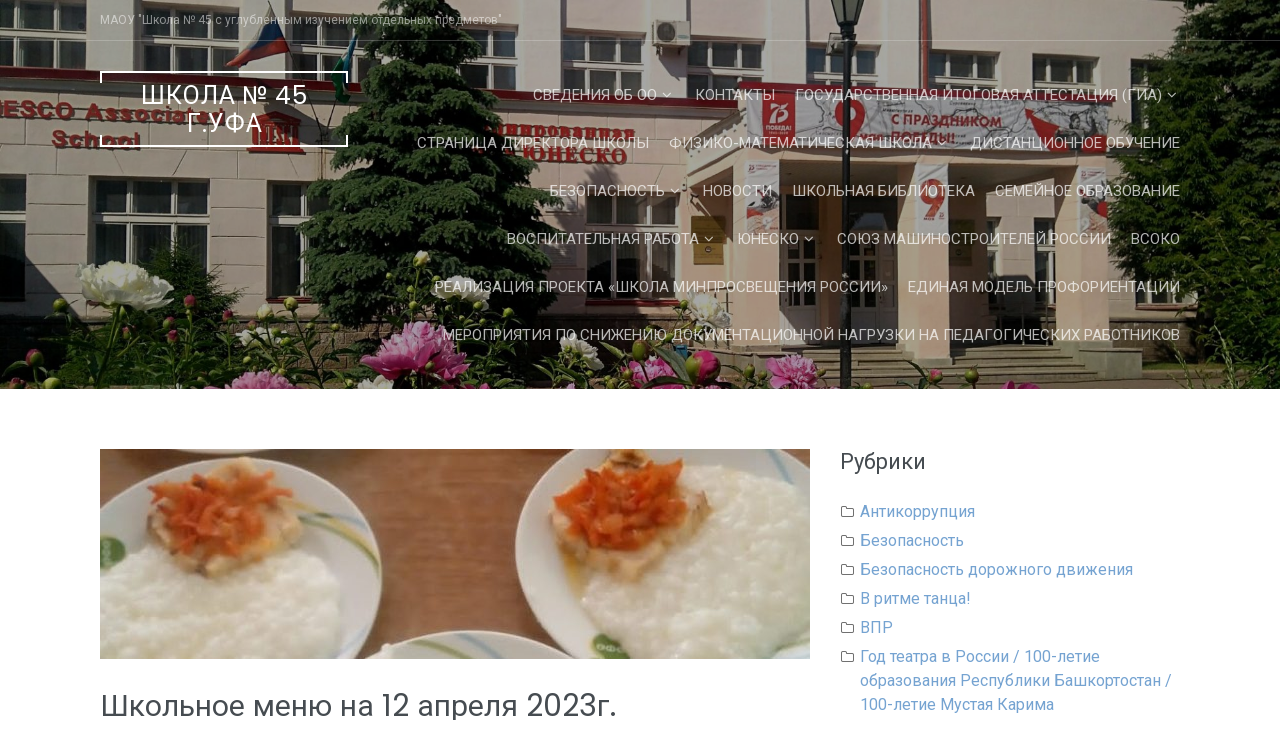

--- FILE ---
content_type: text/html; charset=UTF-8
request_url: https://skola-45.ru/%D1%88%D0%BA%D0%BE%D0%BB%D1%8C%D0%BD%D0%BE%D0%B5-%D0%BC%D0%B5%D0%BD%D1%8E-%D0%BD%D0%B0-12-%D0%B0%D0%BF%D1%80%D0%B5%D0%BB%D1%8F-2023%D0%B3/
body_size: 31433
content:
<!DOCTYPE html>
<html lang="ru-RU">
<head>
<meta charset="UTF-8">
<meta name="viewport" content="width=device-width, initial-scale=1">
<link rel="profile" href="http://gmpg.org/xfn/11">
<link rel="pingback" href="https://skola-45.ru/xmlrpc.php">

<title>Школьное меню на 12 апреля 2023г. &#8212; Школа № 45 г.Уфа</title>
<meta name='robots' content='max-image-preview:large' />
<link rel='dns-prefetch' href='//fonts.googleapis.com' />
<link rel="alternate" type="application/rss+xml" title="Школа № 45 г.Уфа &raquo; Лента" href="https://skola-45.ru/feed/" />
<link rel="alternate" type="application/rss+xml" title="Школа № 45 г.Уфа &raquo; Лента комментариев" href="https://skola-45.ru/comments/feed/" />
<link rel="alternate" type="application/rss+xml" title="Школа № 45 г.Уфа &raquo; Лента комментариев к &laquo;Школьное меню на 12 апреля 2023г.&raquo;" href="https://skola-45.ru/%d1%88%d0%ba%d0%be%d0%bb%d1%8c%d0%bd%d0%be%d0%b5-%d0%bc%d0%b5%d0%bd%d1%8e-%d0%bd%d0%b0-12-%d0%b0%d0%bf%d1%80%d0%b5%d0%bb%d1%8f-2023%d0%b3/feed/" />
<link rel="alternate" title="oEmbed (JSON)" type="application/json+oembed" href="https://skola-45.ru/wp-json/oembed/1.0/embed?url=https%3A%2F%2Fskola-45.ru%2F%25d1%2588%25d0%25ba%25d0%25be%25d0%25bb%25d1%258c%25d0%25bd%25d0%25be%25d0%25b5-%25d0%25bc%25d0%25b5%25d0%25bd%25d1%258e-%25d0%25bd%25d0%25b0-12-%25d0%25b0%25d0%25bf%25d1%2580%25d0%25b5%25d0%25bb%25d1%258f-2023%25d0%25b3%2F" />
<link rel="alternate" title="oEmbed (XML)" type="text/xml+oembed" href="https://skola-45.ru/wp-json/oembed/1.0/embed?url=https%3A%2F%2Fskola-45.ru%2F%25d1%2588%25d0%25ba%25d0%25be%25d0%25bb%25d1%258c%25d0%25bd%25d0%25be%25d0%25b5-%25d0%25bc%25d0%25b5%25d0%25bd%25d1%258e-%25d0%25bd%25d0%25b0-12-%25d0%25b0%25d0%25bf%25d1%2580%25d0%25b5%25d0%25bb%25d1%258f-2023%25d0%25b3%2F&#038;format=xml" />
<style id='wp-img-auto-sizes-contain-inline-css' type='text/css'>
img:is([sizes=auto i],[sizes^="auto," i]){contain-intrinsic-size:3000px 1500px}
/*# sourceURL=wp-img-auto-sizes-contain-inline-css */
</style>
<style id='wp-emoji-styles-inline-css' type='text/css'>

	img.wp-smiley, img.emoji {
		display: inline !important;
		border: none !important;
		box-shadow: none !important;
		height: 1em !important;
		width: 1em !important;
		margin: 0 0.07em !important;
		vertical-align: -0.1em !important;
		background: none !important;
		padding: 0 !important;
	}
/*# sourceURL=wp-emoji-styles-inline-css */
</style>
<style id='wp-block-library-inline-css' type='text/css'>
:root{--wp-block-synced-color:#7a00df;--wp-block-synced-color--rgb:122,0,223;--wp-bound-block-color:var(--wp-block-synced-color);--wp-editor-canvas-background:#ddd;--wp-admin-theme-color:#007cba;--wp-admin-theme-color--rgb:0,124,186;--wp-admin-theme-color-darker-10:#006ba1;--wp-admin-theme-color-darker-10--rgb:0,107,160.5;--wp-admin-theme-color-darker-20:#005a87;--wp-admin-theme-color-darker-20--rgb:0,90,135;--wp-admin-border-width-focus:2px}@media (min-resolution:192dpi){:root{--wp-admin-border-width-focus:1.5px}}.wp-element-button{cursor:pointer}:root .has-very-light-gray-background-color{background-color:#eee}:root .has-very-dark-gray-background-color{background-color:#313131}:root .has-very-light-gray-color{color:#eee}:root .has-very-dark-gray-color{color:#313131}:root .has-vivid-green-cyan-to-vivid-cyan-blue-gradient-background{background:linear-gradient(135deg,#00d084,#0693e3)}:root .has-purple-crush-gradient-background{background:linear-gradient(135deg,#34e2e4,#4721fb 50%,#ab1dfe)}:root .has-hazy-dawn-gradient-background{background:linear-gradient(135deg,#faaca8,#dad0ec)}:root .has-subdued-olive-gradient-background{background:linear-gradient(135deg,#fafae1,#67a671)}:root .has-atomic-cream-gradient-background{background:linear-gradient(135deg,#fdd79a,#004a59)}:root .has-nightshade-gradient-background{background:linear-gradient(135deg,#330968,#31cdcf)}:root .has-midnight-gradient-background{background:linear-gradient(135deg,#020381,#2874fc)}:root{--wp--preset--font-size--normal:16px;--wp--preset--font-size--huge:42px}.has-regular-font-size{font-size:1em}.has-larger-font-size{font-size:2.625em}.has-normal-font-size{font-size:var(--wp--preset--font-size--normal)}.has-huge-font-size{font-size:var(--wp--preset--font-size--huge)}.has-text-align-center{text-align:center}.has-text-align-left{text-align:left}.has-text-align-right{text-align:right}.has-fit-text{white-space:nowrap!important}#end-resizable-editor-section{display:none}.aligncenter{clear:both}.items-justified-left{justify-content:flex-start}.items-justified-center{justify-content:center}.items-justified-right{justify-content:flex-end}.items-justified-space-between{justify-content:space-between}.screen-reader-text{border:0;clip-path:inset(50%);height:1px;margin:-1px;overflow:hidden;padding:0;position:absolute;width:1px;word-wrap:normal!important}.screen-reader-text:focus{background-color:#ddd;clip-path:none;color:#444;display:block;font-size:1em;height:auto;left:5px;line-height:normal;padding:15px 23px 14px;text-decoration:none;top:5px;width:auto;z-index:100000}html :where(.has-border-color){border-style:solid}html :where([style*=border-top-color]){border-top-style:solid}html :where([style*=border-right-color]){border-right-style:solid}html :where([style*=border-bottom-color]){border-bottom-style:solid}html :where([style*=border-left-color]){border-left-style:solid}html :where([style*=border-width]){border-style:solid}html :where([style*=border-top-width]){border-top-style:solid}html :where([style*=border-right-width]){border-right-style:solid}html :where([style*=border-bottom-width]){border-bottom-style:solid}html :where([style*=border-left-width]){border-left-style:solid}html :where(img[class*=wp-image-]){height:auto;max-width:100%}:where(figure){margin:0 0 1em}html :where(.is-position-sticky){--wp-admin--admin-bar--position-offset:var(--wp-admin--admin-bar--height,0px)}@media screen and (max-width:600px){html :where(.is-position-sticky){--wp-admin--admin-bar--position-offset:0px}}

/*# sourceURL=wp-block-library-inline-css */
</style><style id='global-styles-inline-css' type='text/css'>
:root{--wp--preset--aspect-ratio--square: 1;--wp--preset--aspect-ratio--4-3: 4/3;--wp--preset--aspect-ratio--3-4: 3/4;--wp--preset--aspect-ratio--3-2: 3/2;--wp--preset--aspect-ratio--2-3: 2/3;--wp--preset--aspect-ratio--16-9: 16/9;--wp--preset--aspect-ratio--9-16: 9/16;--wp--preset--color--black: #000000;--wp--preset--color--cyan-bluish-gray: #abb8c3;--wp--preset--color--white: #ffffff;--wp--preset--color--pale-pink: #f78da7;--wp--preset--color--vivid-red: #cf2e2e;--wp--preset--color--luminous-vivid-orange: #ff6900;--wp--preset--color--luminous-vivid-amber: #fcb900;--wp--preset--color--light-green-cyan: #7bdcb5;--wp--preset--color--vivid-green-cyan: #00d084;--wp--preset--color--pale-cyan-blue: #8ed1fc;--wp--preset--color--vivid-cyan-blue: #0693e3;--wp--preset--color--vivid-purple: #9b51e0;--wp--preset--gradient--vivid-cyan-blue-to-vivid-purple: linear-gradient(135deg,rgb(6,147,227) 0%,rgb(155,81,224) 100%);--wp--preset--gradient--light-green-cyan-to-vivid-green-cyan: linear-gradient(135deg,rgb(122,220,180) 0%,rgb(0,208,130) 100%);--wp--preset--gradient--luminous-vivid-amber-to-luminous-vivid-orange: linear-gradient(135deg,rgb(252,185,0) 0%,rgb(255,105,0) 100%);--wp--preset--gradient--luminous-vivid-orange-to-vivid-red: linear-gradient(135deg,rgb(255,105,0) 0%,rgb(207,46,46) 100%);--wp--preset--gradient--very-light-gray-to-cyan-bluish-gray: linear-gradient(135deg,rgb(238,238,238) 0%,rgb(169,184,195) 100%);--wp--preset--gradient--cool-to-warm-spectrum: linear-gradient(135deg,rgb(74,234,220) 0%,rgb(151,120,209) 20%,rgb(207,42,186) 40%,rgb(238,44,130) 60%,rgb(251,105,98) 80%,rgb(254,248,76) 100%);--wp--preset--gradient--blush-light-purple: linear-gradient(135deg,rgb(255,206,236) 0%,rgb(152,150,240) 100%);--wp--preset--gradient--blush-bordeaux: linear-gradient(135deg,rgb(254,205,165) 0%,rgb(254,45,45) 50%,rgb(107,0,62) 100%);--wp--preset--gradient--luminous-dusk: linear-gradient(135deg,rgb(255,203,112) 0%,rgb(199,81,192) 50%,rgb(65,88,208) 100%);--wp--preset--gradient--pale-ocean: linear-gradient(135deg,rgb(255,245,203) 0%,rgb(182,227,212) 50%,rgb(51,167,181) 100%);--wp--preset--gradient--electric-grass: linear-gradient(135deg,rgb(202,248,128) 0%,rgb(113,206,126) 100%);--wp--preset--gradient--midnight: linear-gradient(135deg,rgb(2,3,129) 0%,rgb(40,116,252) 100%);--wp--preset--font-size--small: 13px;--wp--preset--font-size--medium: 20px;--wp--preset--font-size--large: 36px;--wp--preset--font-size--x-large: 42px;--wp--preset--spacing--20: 0.44rem;--wp--preset--spacing--30: 0.67rem;--wp--preset--spacing--40: 1rem;--wp--preset--spacing--50: 1.5rem;--wp--preset--spacing--60: 2.25rem;--wp--preset--spacing--70: 3.38rem;--wp--preset--spacing--80: 5.06rem;--wp--preset--shadow--natural: 6px 6px 9px rgba(0, 0, 0, 0.2);--wp--preset--shadow--deep: 12px 12px 50px rgba(0, 0, 0, 0.4);--wp--preset--shadow--sharp: 6px 6px 0px rgba(0, 0, 0, 0.2);--wp--preset--shadow--outlined: 6px 6px 0px -3px rgb(255, 255, 255), 6px 6px rgb(0, 0, 0);--wp--preset--shadow--crisp: 6px 6px 0px rgb(0, 0, 0);}:where(.is-layout-flex){gap: 0.5em;}:where(.is-layout-grid){gap: 0.5em;}body .is-layout-flex{display: flex;}.is-layout-flex{flex-wrap: wrap;align-items: center;}.is-layout-flex > :is(*, div){margin: 0;}body .is-layout-grid{display: grid;}.is-layout-grid > :is(*, div){margin: 0;}:where(.wp-block-columns.is-layout-flex){gap: 2em;}:where(.wp-block-columns.is-layout-grid){gap: 2em;}:where(.wp-block-post-template.is-layout-flex){gap: 1.25em;}:where(.wp-block-post-template.is-layout-grid){gap: 1.25em;}.has-black-color{color: var(--wp--preset--color--black) !important;}.has-cyan-bluish-gray-color{color: var(--wp--preset--color--cyan-bluish-gray) !important;}.has-white-color{color: var(--wp--preset--color--white) !important;}.has-pale-pink-color{color: var(--wp--preset--color--pale-pink) !important;}.has-vivid-red-color{color: var(--wp--preset--color--vivid-red) !important;}.has-luminous-vivid-orange-color{color: var(--wp--preset--color--luminous-vivid-orange) !important;}.has-luminous-vivid-amber-color{color: var(--wp--preset--color--luminous-vivid-amber) !important;}.has-light-green-cyan-color{color: var(--wp--preset--color--light-green-cyan) !important;}.has-vivid-green-cyan-color{color: var(--wp--preset--color--vivid-green-cyan) !important;}.has-pale-cyan-blue-color{color: var(--wp--preset--color--pale-cyan-blue) !important;}.has-vivid-cyan-blue-color{color: var(--wp--preset--color--vivid-cyan-blue) !important;}.has-vivid-purple-color{color: var(--wp--preset--color--vivid-purple) !important;}.has-black-background-color{background-color: var(--wp--preset--color--black) !important;}.has-cyan-bluish-gray-background-color{background-color: var(--wp--preset--color--cyan-bluish-gray) !important;}.has-white-background-color{background-color: var(--wp--preset--color--white) !important;}.has-pale-pink-background-color{background-color: var(--wp--preset--color--pale-pink) !important;}.has-vivid-red-background-color{background-color: var(--wp--preset--color--vivid-red) !important;}.has-luminous-vivid-orange-background-color{background-color: var(--wp--preset--color--luminous-vivid-orange) !important;}.has-luminous-vivid-amber-background-color{background-color: var(--wp--preset--color--luminous-vivid-amber) !important;}.has-light-green-cyan-background-color{background-color: var(--wp--preset--color--light-green-cyan) !important;}.has-vivid-green-cyan-background-color{background-color: var(--wp--preset--color--vivid-green-cyan) !important;}.has-pale-cyan-blue-background-color{background-color: var(--wp--preset--color--pale-cyan-blue) !important;}.has-vivid-cyan-blue-background-color{background-color: var(--wp--preset--color--vivid-cyan-blue) !important;}.has-vivid-purple-background-color{background-color: var(--wp--preset--color--vivid-purple) !important;}.has-black-border-color{border-color: var(--wp--preset--color--black) !important;}.has-cyan-bluish-gray-border-color{border-color: var(--wp--preset--color--cyan-bluish-gray) !important;}.has-white-border-color{border-color: var(--wp--preset--color--white) !important;}.has-pale-pink-border-color{border-color: var(--wp--preset--color--pale-pink) !important;}.has-vivid-red-border-color{border-color: var(--wp--preset--color--vivid-red) !important;}.has-luminous-vivid-orange-border-color{border-color: var(--wp--preset--color--luminous-vivid-orange) !important;}.has-luminous-vivid-amber-border-color{border-color: var(--wp--preset--color--luminous-vivid-amber) !important;}.has-light-green-cyan-border-color{border-color: var(--wp--preset--color--light-green-cyan) !important;}.has-vivid-green-cyan-border-color{border-color: var(--wp--preset--color--vivid-green-cyan) !important;}.has-pale-cyan-blue-border-color{border-color: var(--wp--preset--color--pale-cyan-blue) !important;}.has-vivid-cyan-blue-border-color{border-color: var(--wp--preset--color--vivid-cyan-blue) !important;}.has-vivid-purple-border-color{border-color: var(--wp--preset--color--vivid-purple) !important;}.has-vivid-cyan-blue-to-vivid-purple-gradient-background{background: var(--wp--preset--gradient--vivid-cyan-blue-to-vivid-purple) !important;}.has-light-green-cyan-to-vivid-green-cyan-gradient-background{background: var(--wp--preset--gradient--light-green-cyan-to-vivid-green-cyan) !important;}.has-luminous-vivid-amber-to-luminous-vivid-orange-gradient-background{background: var(--wp--preset--gradient--luminous-vivid-amber-to-luminous-vivid-orange) !important;}.has-luminous-vivid-orange-to-vivid-red-gradient-background{background: var(--wp--preset--gradient--luminous-vivid-orange-to-vivid-red) !important;}.has-very-light-gray-to-cyan-bluish-gray-gradient-background{background: var(--wp--preset--gradient--very-light-gray-to-cyan-bluish-gray) !important;}.has-cool-to-warm-spectrum-gradient-background{background: var(--wp--preset--gradient--cool-to-warm-spectrum) !important;}.has-blush-light-purple-gradient-background{background: var(--wp--preset--gradient--blush-light-purple) !important;}.has-blush-bordeaux-gradient-background{background: var(--wp--preset--gradient--blush-bordeaux) !important;}.has-luminous-dusk-gradient-background{background: var(--wp--preset--gradient--luminous-dusk) !important;}.has-pale-ocean-gradient-background{background: var(--wp--preset--gradient--pale-ocean) !important;}.has-electric-grass-gradient-background{background: var(--wp--preset--gradient--electric-grass) !important;}.has-midnight-gradient-background{background: var(--wp--preset--gradient--midnight) !important;}.has-small-font-size{font-size: var(--wp--preset--font-size--small) !important;}.has-medium-font-size{font-size: var(--wp--preset--font-size--medium) !important;}.has-large-font-size{font-size: var(--wp--preset--font-size--large) !important;}.has-x-large-font-size{font-size: var(--wp--preset--font-size--x-large) !important;}
/*# sourceURL=global-styles-inline-css */
</style>

<style id='classic-theme-styles-inline-css' type='text/css'>
/*! This file is auto-generated */
.wp-block-button__link{color:#fff;background-color:#32373c;border-radius:9999px;box-shadow:none;text-decoration:none;padding:calc(.667em + 2px) calc(1.333em + 2px);font-size:1.125em}.wp-block-file__button{background:#32373c;color:#fff;text-decoration:none}
/*# sourceURL=/wp-includes/css/classic-themes.min.css */
</style>
<link rel='stylesheet' id='css-style-css' href='https://skola-45.ru/wp-content/plugins/comfortable-reading/css/custom.css?ver=6.9' type='text/css' media='all' />
<link rel='stylesheet' id='contact-form-7-css' href='https://skola-45.ru/wp-content/plugins/contact-form-7/includes/css/styles.css?ver=6.1.4' type='text/css' media='all' />
<link rel='stylesheet' id='prettyPhoto_stylesheet-css' href='https://skola-45.ru/wp-content/plugins/wp-easy-gallery/css/prettyPhoto.css?ver=6.9' type='text/css' media='all' />
<link rel='stylesheet' id='easy-gallery-style-css' href='https://skola-45.ru/wp-content/plugins/wp-easy-gallery/css/default.css?ver=6.9' type='text/css' media='all' />
<link rel='stylesheet' id='wp-polls-css' href='https://skola-45.ru/wp-content/plugins/wp-polls/polls-css.css?ver=2.77.3' type='text/css' media='all' />
<style id='wp-polls-inline-css' type='text/css'>
.wp-polls .pollbar {
	margin: 1px;
	font-size: 6px;
	line-height: 8px;
	height: 8px;
	background-image: url('https://skola-45.ru/wp-content/plugins/wp-polls/images/default/pollbg.gif');
	border: 1px solid #c8c8c8;
}

/*# sourceURL=wp-polls-inline-css */
</style>
<link rel='stylesheet' id='refur-fonts-css' href='//fonts.googleapis.com/css?family=Poppins%3A400%2C700%7CRoboto%3A300%2C400%7CLora%3A400%2C400italic%2C700%2C700italic&#038;subset=latin%2Clatin%2Clatin-ext&#038;ver=6.9' type='text/css' media='all' />
<link rel='stylesheet' id='font-awesome-css' href='https://skola-45.ru/wp-content/themes/refur/css/font-awesome.min.css?ver=4.4.0' type='text/css' media='all' />
<link rel='stylesheet' id='refur-style-css' href='https://skola-45.ru/wp-content/themes/refur/style.css?ver=1.1.0' type='text/css' media='all' />
<script type="text/javascript" src="https://skola-45.ru/wp-includes/js/jquery/jquery.min.js?ver=3.7.1" id="jquery-core-js"></script>
<script type="text/javascript" src="https://skola-45.ru/wp-includes/js/jquery/jquery-migrate.min.js?ver=3.4.1" id="jquery-migrate-js"></script>
<script type="text/javascript" src="https://skola-45.ru/wp-content/plugins/wp-easy-gallery/js/jquery.prettyPhoto.js?ver=6.9" id="prettyPhoto-js"></script>
<link rel="https://api.w.org/" href="https://skola-45.ru/wp-json/" /><link rel="alternate" title="JSON" type="application/json" href="https://skola-45.ru/wp-json/wp/v2/posts/27999" /><link rel="EditURI" type="application/rsd+xml" title="RSD" href="https://skola-45.ru/xmlrpc.php?rsd" />
<meta name="generator" content="WordPress 6.9" />
<link rel="canonical" href="https://skola-45.ru/%d1%88%d0%ba%d0%be%d0%bb%d1%8c%d0%bd%d0%be%d0%b5-%d0%bc%d0%b5%d0%bd%d1%8e-%d0%bd%d0%b0-12-%d0%b0%d0%bf%d1%80%d0%b5%d0%bb%d1%8f-2023%d0%b3/" />
<link rel='shortlink' href='https://skola-45.ru/?p=27999' />
<!-- WP Easy Gallery -->
<style>.wp-easy-gallery img {}</style><style type="text/css">.recentcomments a{display:inline !important;padding:0 !important;margin:0 !important;}</style>		<style type="text/css">
				.header-showcase:after {
			background: #000000;
			opacity: 0.35;
		}
		</style>
		</head>

<body class="wp-singular post-template-default single single-post postid-27999 single-format-standard wp-embed-responsive wp-theme-refur group-blog">
<div id="page" class="hfeed site">
	<a class="skip-link screen-reader-text" href="#content">Skip to content</a>

	<div class="page-header-wrap">
	<header id="masthead" class="site-header" role="banner">
		<div class="header-meta">
			<div class="container">
				<div class="row">
					<div class="col-md-6 col-sm-6 col-xs-12 pull-right">
																	</div>
					<div class="col-md-6 col-sm-6 col-xs-12">
						<div class="site-description">
							МАОУ &quot;Школа № 45 с углубленным изучением отдельных предметов&quot;						</div>
					</div>
				</div>
			</div>
		</div>
		<div class="container">
			<div class="row">
				<div class="col-md-3 col-sm-12 col-xs-12">
					<div class="site-branding">
						<h2 class="site-title"><a href="https://skola-45.ru/" class="text-logo" rel="home">Школа № 45 г.Уфа</a></h2>					</div><!-- .site-branding -->
				</div>
				<div class="col-md-9 col-sm-12 col-xs-12">
					<nav id="site-navigation" class="main-navigation" role="navigation">
						<button class="menu-toggle" aria-controls="primary-menu" aria-expanded="false">
							Primary Menu						</button>
						<div class="menu-menu-1-container"><ul id="primary-menu" class="menu"><li id="menu-item-4605" class="menu-item menu-item-type-post_type menu-item-object-page menu-item-has-children menu-item-4605"><a href="https://skola-45.ru/%d1%81%d0%b2%d0%b5%d0%b4%d0%b5%d0%bd%d0%b8%d1%8f-%d0%be%d0%b1-%d0%be%d0%be/">Сведения об ОО</a>
<ul class="sub-menu">
	<li id="menu-item-4611" class="menu-item menu-item-type-post_type menu-item-object-page menu-item-4611"><a href="https://skola-45.ru/%d1%81%d0%b2%d0%b5%d0%b4%d0%b5%d0%bd%d0%b8%d1%8f-%d0%be%d0%b1-%d0%be%d0%be/%d0%be%d1%81%d0%bd%d0%be%d0%b2%d0%bd%d1%8b%d0%b5-%d1%81%d0%b2%d0%b5%d0%b4%d0%b5%d0%bd%d0%b8%d1%8f/">Основные сведения</a></li>
	<li id="menu-item-4615" class="menu-item menu-item-type-post_type menu-item-object-page menu-item-has-children menu-item-4615"><a href="https://skola-45.ru/%d1%81%d0%b2%d0%b5%d0%b4%d0%b5%d0%bd%d0%b8%d1%8f-%d0%be%d0%b1-%d0%be%d0%be/%d1%81%d1%82%d1%80%d1%83%d0%ba%d1%82%d1%83%d1%80%d0%b0-%d0%b8-%d0%be%d1%80%d0%b3%d0%b0%d0%bd%d1%8b-%d1%83%d0%bf%d1%80%d0%b0%d0%b2%d0%bb%d0%b5%d0%bd%d0%b8%d1%8f-%d0%be%d0%be/">Структура и органы управления ОО</a>
	<ul class="sub-menu">
		<li id="menu-item-4616" class="menu-item menu-item-type-post_type menu-item-object-page menu-item-4616"><a href="https://skola-45.ru/%d1%81%d0%b2%d0%b5%d0%b4%d0%b5%d0%bd%d0%b8%d1%8f-%d0%be%d0%b1-%d0%be%d0%be/%d1%81%d1%82%d1%80%d1%83%d0%ba%d1%82%d1%83%d1%80%d0%b0-%d0%b8-%d0%be%d1%80%d0%b3%d0%b0%d0%bd%d1%8b-%d1%83%d0%bf%d1%80%d0%b0%d0%b2%d0%bb%d0%b5%d0%bd%d0%b8%d1%8f-%d0%be%d0%be/%d0%bd%d0%b5%d0%ba%d0%be%d0%bc%d0%bc%d0%b5%d1%80%d1%87%d0%b5%d1%81%d0%ba%d0%be%d0%b5-%d0%bf%d0%b0%d1%80%d1%82%d0%bd%d0%b5%d1%80%d1%81%d1%82%d0%b2%d0%be-%d0%b5%d0%b4%d0%b8%d0%bd%d1%81%d1%82%d0%b2/">Общее собрание работников учреждения</a></li>
		<li id="menu-item-4617" class="menu-item menu-item-type-post_type menu-item-object-page menu-item-4617"><a href="https://skola-45.ru/%d1%81%d0%b2%d0%b5%d0%b4%d0%b5%d0%bd%d0%b8%d1%8f-%d0%be%d0%b1-%d0%be%d0%be/%d1%81%d1%82%d1%80%d1%83%d0%ba%d1%82%d1%83%d1%80%d0%b0-%d0%b8-%d0%be%d1%80%d0%b3%d0%b0%d0%bd%d1%8b-%d1%83%d0%bf%d1%80%d0%b0%d0%b2%d0%bb%d0%b5%d0%bd%d0%b8%d1%8f-%d0%be%d0%be/%d0%bf%d0%b8%d0%be%d0%bd%d0%b5%d1%80%d1%81%d0%ba%d0%b0%d1%8f-%d0%be%d1%80%d0%b3%d0%b0%d0%bd%d0%b8%d0%b7%d0%b0%d1%86%d0%b8%d1%8f/">Педагогический совет</a></li>
		<li id="menu-item-4618" class="menu-item menu-item-type-post_type menu-item-object-page menu-item-4618"><a href="https://skola-45.ru/%d1%81%d0%b2%d0%b5%d0%b4%d0%b5%d0%bd%d0%b8%d1%8f-%d0%be%d0%b1-%d0%be%d0%be/%d1%81%d1%82%d1%80%d1%83%d0%ba%d1%82%d1%83%d1%80%d0%b0-%d0%b8-%d0%be%d1%80%d0%b3%d0%b0%d0%bd%d1%8b-%d1%83%d0%bf%d1%80%d0%b0%d0%b2%d0%bb%d0%b5%d0%bd%d0%b8%d1%8f-%d0%be%d0%be/%d1%83%d0%bf%d1%80%d0%b0%d0%b2%d0%bb%d1%8f%d1%8e%d1%89%d0%b8%d0%b9-%d1%81%d0%be%d0%b2%d0%b5%d1%82/">Управляющий совет школы</a></li>
		<li id="menu-item-8509" class="menu-item menu-item-type-post_type menu-item-object-page menu-item-8509"><a href="https://skola-45.ru/%d1%81%d0%be%d0%b2%d0%b5%d1%82-%d0%be%d0%b1%d1%83%d1%87%d0%b0%d1%8e%d1%89%d0%b8%d1%85%d1%81%d1%8f/">Совет обучающихся</a></li>
		<li id="menu-item-8516" class="menu-item menu-item-type-post_type menu-item-object-page menu-item-8516"><a href="https://skola-45.ru/%d0%bd%d0%b5%d0%ba%d0%be%d0%bc%d0%bc%d0%b5%d1%80%d1%87%d0%b5%d1%81%d0%ba%d0%be%d0%b5-%d0%bf%d0%b0%d1%80%d1%82%d0%bd%d1%91%d1%80%d1%81%d1%82%d0%b2%d0%be-%d0%b5%d0%b4%d0%b8%d0%bd%d1%81%d1%82%d0%b2/">Некоммерческое партнёрство «Единство»</a></li>
	</ul>
</li>
	<li id="menu-item-4607" class="menu-item menu-item-type-post_type menu-item-object-page menu-item-has-children menu-item-4607"><a href="https://skola-45.ru/%d1%81%d0%b2%d0%b5%d0%b4%d0%b5%d0%bd%d0%b8%d1%8f-%d0%be%d0%b1-%d0%be%d0%be/%d0%b4%d0%be%d0%ba%d1%83%d0%bc%d0%b5%d0%bd%d1%82%d1%8b/">Документы</a>
	<ul class="sub-menu">
		<li id="menu-item-8717" class="menu-item menu-item-type-post_type menu-item-object-page menu-item-8717"><a href="https://skola-45.ru/%d0%bb%d0%be%d0%ba%d0%b0%d0%bb%d1%8c%d0%bd%d1%8b%d0%b5-%d0%b0%d0%ba%d1%82%d1%8b/">Локальные акты регламентирующие деятельность МАОУ «Школа №45»</a></li>
		<li id="menu-item-9162" class="menu-item menu-item-type-post_type menu-item-object-page menu-item-9162"><a href="https://skola-45.ru/%d0%b7%d0%b0%d1%8f%d0%b2%d0%bb%d0%b5%d0%bd%d0%b8%d0%b5-%d0%be-%d0%bf%d1%80%d0%b8%d1%91%d0%bc%d0%b5/">Заявление о приёме</a></li>
	</ul>
</li>
	<li id="menu-item-4609" class="menu-item menu-item-type-post_type menu-item-object-page menu-item-has-children menu-item-4609"><a href="https://skola-45.ru/%d1%81%d0%b2%d0%b5%d0%b4%d0%b5%d0%bd%d0%b8%d1%8f-%d0%be%d0%b1-%d0%be%d0%be/%d0%be%d0%b1%d1%80%d0%b0%d0%b7%d0%be%d0%b2%d0%b0%d0%bd%d0%b8%d0%b5/">Образование</a>
	<ul class="sub-menu">
		<li id="menu-item-35668" class="menu-item menu-item-type-post_type menu-item-object-page menu-item-has-children menu-item-35668"><a href="https://skola-45.ru/%d0%be%d0%b1%d1%80%d0%b0%d0%b7%d0%be%d0%b2%d0%b0%d0%bd%d0%b8%d0%b5-%d0%bb%d0%b8%d1%86-%d1%81-%d0%be%d0%b2%d0%b7/">Образование лиц с ОВЗ</a>
		<ul class="sub-menu">
			<li id="menu-item-35672" class="menu-item menu-item-type-post_type menu-item-object-page menu-item-35672"><a href="https://skola-45.ru/%d1%83%d1%81%d0%bb%d0%be%d0%b2%d0%b8%d1%8f-%d0%be%d0%b1%d1%83%d1%87%d0%b5%d0%bd%d0%b8%d1%8f-%d0%b8%d0%bd%d0%b2%d0%b0%d0%bb%d0%b8%d0%b4%d0%be%d0%b2-%d0%b8-%d0%bb%d0%b8%d1%86-%d1%81-%d0%be%d0%b2%d0%b7/">Условия обучения инвалидов и лиц с ОВЗ</a></li>
		</ul>
</li>
		<li id="menu-item-9098" class="menu-item menu-item-type-post_type menu-item-object-page menu-item-9098"><a href="https://skola-45.ru/%d1%80%d0%b0%d1%81%d0%bf%d0%b8%d1%81%d0%b0%d0%bd%d0%b8%d0%b5-%d1%83%d1%80%d0%be%d0%ba%d0%be%d0%b2/">Расписание звонков и уроков</a></li>
		<li id="menu-item-9099" class="menu-item menu-item-type-post_type menu-item-object-page menu-item-9099"><a href="https://skola-45.ru/%d1%80%d0%b0%d1%81%d0%bf%d0%b8%d1%81%d0%b0%d0%bd%d0%b8%d0%b5-%d0%b7%d0%b0%d0%bd%d1%8f%d1%82%d0%b8%d0%b9-%d0%bf%d0%be-%d0%b2%d0%bd%d0%b5%d1%83%d1%80%d0%be%d1%87%d0%bd%d0%be%d0%b9-%d0%b4%d0%b5%d1%8f/">Расписание занятий по внеурочной деятельности</a></li>
	</ul>
</li>
	<li id="menu-item-4613" class="menu-item menu-item-type-post_type menu-item-object-page menu-item-4613"><a href="https://skola-45.ru/%d1%81%d0%b2%d0%b5%d0%b4%d0%b5%d0%bd%d0%b8%d1%8f-%d0%be%d0%b1-%d0%be%d0%be/%d1%80%d1%83%d0%ba%d0%be%d0%b2%d0%be%d0%b4%d1%81%d1%82%d0%b2%d0%be-%d0%bf%d0%b5%d0%b4%d0%b0%d0%b3%d0%be%d0%b3%d0%b8%d1%87%d0%b5%d1%81%d0%ba%d0%b8%d0%b9-%d1%81%d0%be%d1%81%d1%82%d0%b0%d0%b2/">Руководство</a></li>
	<li id="menu-item-35849" class="menu-item menu-item-type-post_type menu-item-object-page menu-item-35849"><a href="https://skola-45.ru/%d0%bf%d0%b5%d0%b4%d0%b0%d0%b3%d0%be%d0%b3%d0%b8%d1%87%d0%b5%d1%81%d0%ba%d0%b8%d0%b9-%d1%81%d0%be%d1%81%d1%82%d0%b0%d0%b2/">Педагогический состав</a></li>
	<li id="menu-item-4608" class="menu-item menu-item-type-post_type menu-item-object-page menu-item-has-children menu-item-4608"><a href="https://skola-45.ru/%d1%81%d0%b2%d0%b5%d0%b4%d0%b5%d0%bd%d0%b8%d1%8f-%d0%be%d0%b1-%d0%be%d0%be/%d0%bc%d1%82%d0%be-%d0%b8-%d0%be%d1%81%d0%bd%d0%b0%d1%89%d0%b5%d0%bd%d0%bd%d0%be%d1%81%d1%82%d1%8c-%d0%be%d0%b1%d1%80%d0%b0%d0%b7%d0%be%d0%b2%d0%b0%d1%82%d0%b5%d0%bb%d1%8c%d0%bd%d0%be%d0%b3%d0%be/">Материально-техническое обеспечение и оснащенность образовательного процесса. Доступная среда</a>
	<ul class="sub-menu">
		<li id="menu-item-31041" class="menu-item menu-item-type-post_type menu-item-object-page menu-item-has-children menu-item-31041"><a href="https://skola-45.ru/%d1%81%d0%b2%d0%b5%d0%b4%d0%b5%d0%bd%d0%b8%d1%8f-%d0%be%d0%b1-%d0%be%d0%be/%d0%bc%d1%82%d0%be-%d0%b8-%d0%be%d1%81%d0%bd%d0%b0%d1%89%d0%b5%d0%bd%d0%bd%d0%be%d1%81%d1%82%d1%8c-%d0%be%d0%b1%d1%80%d0%b0%d0%b7%d0%be%d0%b2%d0%b0%d1%82%d0%b5%d0%bb%d1%8c%d0%bd%d0%be%d0%b3%d0%be/%d0%b4%d0%be%d1%81%d1%82%d1%83%d0%bf-%d0%ba-%d0%b8%d0%bd%d1%84%d0%be%d1%80%d0%bc%d0%b0%d1%86%d0%b8%d0%be%d0%bd%d0%bd%d0%be-%d1%82%d0%b5%d0%bb%d0%b5%d0%ba%d0%be%d0%bc%d0%bc%d1%83%d0%bd%d0%b8%d0%ba/">Доступ к информационно-телекоммуникационной сети «Интернет»</a>
		<ul class="sub-menu">
			<li id="menu-item-31193" class="menu-item menu-item-type-post_type menu-item-object-page menu-item-31193"><a href="https://skola-45.ru/%d1%8d%d0%bb%d0%b5%d0%ba%d1%82%d1%80%d0%be%d0%bd%d0%bd%d0%b0%d1%8f-%d1%88%d0%ba%d0%be%d0%bb%d0%b0-elschool/">Доступ к электронной системе обучающихся, учёта и хранения их образовательных результатов (Электронная школа «ELSCHOOL»)</a></li>
			<li id="menu-item-31196" class="menu-item menu-item-type-post_type menu-item-object-page menu-item-31196"><a href="https://skola-45.ru/%d1%8d%d0%bb%d0%b5%d0%ba%d1%82%d1%80%d0%be%d0%bd%d0%bd%d1%8b%d0%b5-%d0%be%d0%b1%d1%80%d0%b0%d0%b7%d0%be%d0%b2%d0%b0%d1%82%d0%b5%d0%bb%d1%8c%d0%bd%d1%8b%d0%b5-%d1%80%d0%b5%d1%81%d1%83%d1%80%d1%81%d1%8b/">Электронные образовательные ресурсы</a></li>
		</ul>
</li>
	</ul>
</li>
	<li id="menu-item-4614" class="menu-item menu-item-type-post_type menu-item-object-page menu-item-4614"><a href="https://skola-45.ru/%d1%81%d0%b2%d0%b5%d0%b4%d0%b5%d0%bd%d0%b8%d1%8f-%d0%be%d0%b1-%d0%be%d0%be/%d1%81%d1%82%d0%b8%d0%bf%d0%b5%d0%bd%d0%b4%d0%b8%d0%b8-%d0%b8-%d0%b8%d0%bd%d1%8b%d0%b5-%d0%b2%d0%b8%d0%b4%d1%8b-%d0%bc%d0%b0%d1%82%d0%b5%d1%80%d0%b8%d0%b0%d0%bb%d1%8c%d0%bd%d0%be%d0%b9-%d0%bf%d0%be/">Стипендии и иные виды материальной поддержки</a></li>
	<li id="menu-item-4612" class="menu-item menu-item-type-post_type menu-item-object-page menu-item-4612"><a href="https://skola-45.ru/%d1%81%d0%b2%d0%b5%d0%b4%d0%b5%d0%bd%d0%b8%d1%8f-%d0%be%d0%b1-%d0%be%d0%be/%d0%bf%d0%bb%d0%b0%d1%82%d0%bd%d1%8b%d0%b5-%d0%be%d0%b1%d1%80%d0%b0%d0%b7%d0%be%d0%b2%d0%b0%d1%82%d0%b5%d0%bb%d1%8c%d0%bd%d1%8b%d0%b5-%d1%83%d1%81%d0%bb%d1%83%d0%b3%d0%b8/">Платные образовательные услуги</a></li>
	<li id="menu-item-4619" class="menu-item menu-item-type-post_type menu-item-object-page menu-item-4619"><a href="https://skola-45.ru/%d1%81%d0%b2%d0%b5%d0%b4%d0%b5%d0%bd%d0%b8%d1%8f-%d0%be%d0%b1-%d0%be%d0%be/%d1%84%d0%b8%d0%bd%d0%b0%d0%bd%d1%81%d0%be%d0%b2%d0%be-%d1%85%d0%be%d0%b7%d1%8f%d0%b9%d1%81%d1%82%d0%b2%d0%b5%d0%bd%d0%bd%d0%b0%d1%8f-%d0%b4%d0%b5%d1%8f%d1%82%d0%b5%d0%bb%d1%8c%d0%bd%d0%be%d1%81%d1%82/">Финансово-хозяйственная деятельность</a></li>
	<li id="menu-item-4606" class="menu-item menu-item-type-post_type menu-item-object-page menu-item-4606"><a href="https://skola-45.ru/%d1%81%d0%b2%d0%b5%d0%b4%d0%b5%d0%bd%d0%b8%d1%8f-%d0%be%d0%b1-%d0%be%d0%be/%d0%b2%d0%b0%d0%ba%d0%b0%d0%bd%d1%82%d0%bd%d1%8b%d0%b5-%d0%bc%d0%b5%d1%81%d1%82%d0%b0-%d0%b4%d0%bb%d1%8f-%d0%bf%d1%80%d0%b8%d0%b5%d0%bc%d0%b0/">Вакантные места для приема</a></li>
	<li id="menu-item-12037" class="menu-item menu-item-type-post_type menu-item-object-page menu-item-has-children menu-item-12037"><a href="https://skola-45.ru/%d0%bf%d0%b8%d1%82%d0%b0%d0%bd%d0%b8%d0%b5/">Организация питания в образовательной организации</a>
	<ul class="sub-menu">
		<li id="menu-item-15462" class="menu-item menu-item-type-post_type menu-item-object-page menu-item-15462"><a href="https://skola-45.ru/food/">FOOD</a></li>
		<li id="menu-item-17652" class="menu-item menu-item-type-taxonomy menu-item-object-category current-post-ancestor current-menu-parent current-post-parent menu-item-17652"><a href="https://skola-45.ru/category/%d1%81%d1%82%d0%be%d0%bb%d0%be%d0%b2%d0%b0%d1%8f/">Здоровое питание</a></li>
		<li id="menu-item-15725" class="menu-item menu-item-type-post_type menu-item-object-page menu-item-15725"><a href="https://skola-45.ru/%d0%b4%d0%b5%d1%82%d1%81%d0%ba%d0%b8%d0%b9-%d0%be%d1%82%d0%b4%d1%8b%d1%85-%d0%b8-%d0%be%d0%b7%d0%b4%d0%be%d1%80%d0%be%d0%b2%d0%bb%d0%b5%d0%bd%d0%b8%d0%b5/">Ежедневное школьное меню горячего питания отряда «Дружба» МАОУ «Школа №45 с углублённым изучением отдельных предметов» в  детском оздоровительном лагере дневного пребывания «Солнышко»</a></li>
	</ul>
</li>
	<li id="menu-item-13737" class="menu-item menu-item-type-post_type menu-item-object-post menu-item-13737"><a href="https://skola-45.ru/%d0%bc%d0%b5%d0%b6%d0%b4%d1%83%d0%bd%d0%b0%d1%80%d0%be%d0%b4%d0%bd%d0%be%d0%b5-%d1%81%d0%be%d1%82%d1%80%d1%83%d0%b4%d0%bd%d0%b8%d1%87%d0%b5%d1%81%d1%82%d0%b2%d0%be/">Международное сотрудничество</a></li>
	<li id="menu-item-11515" class="menu-item menu-item-type-post_type menu-item-object-page menu-item-11515"><a href="https://skola-45.ru/%d0%b0%d0%bd%d1%82%d0%b8%d0%ba%d0%be%d1%80%d1%80%d1%83%d0%bf%d1%86%d0%b8%d1%8f/">Антикоррупция</a></li>
	<li id="menu-item-15126" class="menu-item menu-item-type-post_type menu-item-object-page menu-item-15126"><a href="https://skola-45.ru/%d0%b1%d0%b0%d1%88%d0%ba%d0%b8%d1%80%d1%81%d0%ba%d0%b8%d0%b9-%d1%8f%d0%b7%d1%8b%d0%ba-%d0%ba%d0%b0%d0%ba-%d0%b3%d0%be%d1%81%d1%83%d0%b4%d0%b0%d1%80%d1%81%d1%82%d0%b2%d0%b5%d0%bd%d0%bd%d1%8b%d0%b9/">Башкирский язык как государственный язык Республики Башкортостан</a></li>
	<li id="menu-item-4610" class="menu-item menu-item-type-post_type menu-item-object-page menu-item-4610"><a href="https://skola-45.ru/%d1%81%d0%b2%d0%b5%d0%b4%d0%b5%d0%bd%d0%b8%d1%8f-%d0%be%d0%b1-%d0%be%d0%be/%d0%be%d0%b1%d1%80%d0%b0%d0%b7%d0%be%d0%b2%d0%b0%d1%82%d0%b5%d0%bb%d1%8c%d0%bd%d1%8b%d0%b5-%d1%81%d1%82%d0%b0%d0%bd%d0%b4%d0%b0%d1%80%d1%82%d1%8b/">Федеральные государственные образовательные стандарты (ФГОС)</a></li>
</ul>
</li>
<li id="menu-item-4620" class="menu-item menu-item-type-post_type menu-item-object-page menu-item-4620"><a href="https://skola-45.ru/%d0%ba%d0%be%d0%bd%d1%82%d0%b0%d0%ba%d1%82%d1%8b-2/">Контакты</a></li>
<li id="menu-item-4621" class="menu-item menu-item-type-post_type menu-item-object-page menu-item-has-children menu-item-4621"><a href="https://skola-45.ru/%d0%b5%d0%b3%d1%8d/">Государственная Итоговая Аттестация (ГИА)</a>
<ul class="sub-menu">
	<li id="menu-item-31867" class="menu-item menu-item-type-post_type menu-item-object-post menu-item-31867"><a href="https://skola-45.ru/%d0%be%d0%b3%d1%8d-%d0%b5%d0%b3%d1%8d-%d0%bf%d1%80%d0%be%d0%b5%d0%ba%d1%82-%d1%80%d0%b0%d1%81%d0%bf%d0%b8%d1%81%d0%b0%d0%bd%d0%b8%d1%8f-%d0%b5%d0%b3%d1%8d-%d0%b8-%d0%be%d0%b3%d1%8d-%d0%bd%d0%b0-2024/">9 класс. 11 класс. ОГЭ и ЕГЭ на 2026 год</a></li>
	<li id="menu-item-4622" class="menu-item menu-item-type-post_type menu-item-object-page menu-item-4622"><a href="https://skola-45.ru/%d0%b5%d0%b3%d1%8d/%d0%b5%d0%b3%d1%8d/">ЕГЭ</a></li>
	<li id="menu-item-31842" class="menu-item menu-item-type-post_type menu-item-object-post menu-item-31842"><a href="https://skola-45.ru/%d0%b3%d0%b8%d0%b0-11-2023-2024-%d1%83%d1%87%d0%b5%d0%b1%d0%bd%d1%8b%d0%b9-%d0%b3%d0%be%d0%b4/">ГИА — 11. 2025 — 2026 учебный год</a></li>
	<li id="menu-item-4623" class="menu-item menu-item-type-post_type menu-item-object-page menu-item-has-children menu-item-4623"><a href="https://skola-45.ru/%d0%b5%d0%b3%d1%8d/%d0%b8%d1%82%d0%be%d0%b3%d0%be%d0%b2%d0%be%d0%b5-%d1%81%d0%be%d1%87%d0%b8%d0%bd%d0%b5%d0%bd%d0%b8%d0%b5-%d0%b8%d0%b7%d0%bb%d0%be%d0%b6%d0%b5%d0%bd%d0%b8%d0%b5/">Итоговое сочинение (изложение)</a>
	<ul class="sub-menu">
		<li id="menu-item-31828" class="menu-item menu-item-type-post_type menu-item-object-post menu-item-31828"><a href="https://skola-45.ru/11-%d0%ba%d0%bb%d0%b0%d1%81%d1%81-%d0%b8%d1%82%d0%be%d0%b3%d0%be%d0%b2%d0%be%d0%b5-%d1%81%d0%be%d1%87%d0%b8%d0%bd%d0%b5%d0%bd%d0%b8%d0%b5/">11 класс. Итоговое сочинение — 2025 — 2026 учебного года</a></li>
	</ul>
</li>
	<li id="menu-item-4624" class="menu-item menu-item-type-post_type menu-item-object-page menu-item-4624"><a href="https://skola-45.ru/%d0%b5%d0%b3%d1%8d/%d0%b3%d0%b8%d0%b0/">ОГЭ</a></li>
	<li id="menu-item-31861" class="menu-item menu-item-type-post_type menu-item-object-post menu-item-31861"><a href="https://skola-45.ru/%d0%b3%d0%b8%d0%b0-9-2023-2024-%d1%83%d1%87%d0%b5%d0%b1%d0%bd%d1%8b%d0%b9-%d0%b3%d0%be%d0%b4/">ГИА — 9. 2025 — 2026 учебный год</a></li>
	<li id="menu-item-7943" class="menu-item menu-item-type-post_type menu-item-object-page menu-item-has-children menu-item-7943"><a href="https://skola-45.ru/%d0%b5%d0%b3%d1%8d/%d0%b3%d0%b8%d0%b0/%d0%b8%d1%82%d0%be%d0%b3%d0%be%d0%b2%d0%be%d0%b5-%d1%81%d0%be%d0%b1%d0%b5%d1%81%d0%b5%d0%b4%d0%be%d0%b2%d0%b0%d0%bd%d0%b8%d0%b5-%d0%bf%d0%be-%d1%80%d1%83%d1%81%d1%81%d0%ba%d0%be%d0%bc%d1%83-%d1%8f/">Итоговое собеседование по русскому языку</a>
	<ul class="sub-menu">
		<li id="menu-item-31848" class="menu-item menu-item-type-post_type menu-item-object-post menu-item-31848"><a href="https://skola-45.ru/9-%d0%ba%d0%bb%d0%b0%d1%81%d1%81-%d0%b8%d1%82%d0%be%d0%b3%d0%be%d0%b2%d0%be%d0%b5-%d1%81%d0%be%d0%b1%d0%b5%d1%81%d0%b5%d0%b4%d0%be%d0%b2%d0%b0%d0%bd%d0%b8%d0%b5-2023-2024-%d1%83%d1%87%d0%b5%d0%b1/">9 класс. Итоговое собеседование — 2025 — 2026 учебный год</a></li>
	</ul>
</li>
</ul>
</li>
<li id="menu-item-4625" class="menu-item menu-item-type-post_type menu-item-object-page menu-item-4625"><a href="https://skola-45.ru/%d1%81%d1%82%d1%80%d0%b0%d0%bd%d0%b8%d1%86%d0%b0-%d0%b4%d0%b8%d1%80%d0%b5%d0%ba%d1%82%d0%be%d1%80%d0%b0-%d1%88%d0%ba%d0%be%d0%bb%d1%8b/">СТРАНИЦА ДИРЕКТОРА ШКОЛЫ</a></li>
<li id="menu-item-4626" class="menu-item menu-item-type-post_type menu-item-object-page menu-item-has-children menu-item-4626"><a href="https://skola-45.ru/%d1%84%d0%b8%d0%b7%d0%b8%d0%ba%d0%be-%d0%bc%d0%b0%d1%82%d0%b5%d0%bc%d0%b0%d1%82%d0%b8%d1%87%d0%b5%d1%81%d0%ba%d0%b0%d1%8f-%d1%88%d0%ba%d0%be%d0%bb%d0%b0/">Физико-математическая школа</a>
<ul class="sub-menu">
	<li id="menu-item-4627" class="menu-item menu-item-type-post_type menu-item-object-page menu-item-4627"><a href="https://skola-45.ru/%d1%84%d0%b8%d0%b7%d0%b8%d0%ba%d0%be-%d0%bc%d0%b0%d1%82%d0%b5%d0%bc%d0%b0%d1%82%d0%b8%d1%87%d0%b5%d1%81%d0%ba%d0%b0%d1%8f-%d1%88%d0%ba%d0%be%d0%bb%d0%b0/%d0%b8%d0%bd%d1%82%d0%b5%d1%80%d0%bd%d0%b5%d1%82-%d1%80%d0%b5%d1%81%d1%83%d1%80%d1%81%d1%8b-%d0%b4%d0%bb%d1%8f-%d0%bf%d0%be%d0%b4%d0%b3%d0%be%d1%82%d0%be%d0%b2%d0%ba%d0%b8-%d0%ba-%d0%b3%d0%b8%d0%b0/">Интернет-ресурсы</a></li>
	<li id="menu-item-4628" class="menu-item menu-item-type-post_type menu-item-object-page menu-item-4628"><a href="https://skola-45.ru/%d1%84%d0%b8%d0%b7%d0%b8%d0%ba%d0%be-%d0%bc%d0%b0%d1%82%d0%b5%d0%bc%d0%b0%d1%82%d0%b8%d1%87%d0%b5%d1%81%d0%ba%d0%b0%d1%8f-%d1%88%d0%ba%d0%be%d0%bb%d0%b0/%d0%bd%d0%be%d1%80%d0%bc%d0%b0%d1%82%d0%b8%d0%b2%d0%bd%d0%be-%d0%bf%d1%80%d0%b0%d0%b2%d0%be%d0%b2%d0%b0%d1%8f-%d0%b1%d0%b0%d0%b7%d0%b0/">Нормативно-правовая база</a></li>
	<li id="menu-item-4629" class="menu-item menu-item-type-post_type menu-item-object-page menu-item-4629"><a href="https://skola-45.ru/%d1%84%d0%b8%d0%b7%d0%b8%d0%ba%d0%be-%d0%bc%d0%b0%d1%82%d0%b5%d0%bc%d0%b0%d1%82%d0%b8%d1%87%d0%b5%d1%81%d0%ba%d0%b0%d1%8f-%d1%88%d0%ba%d0%be%d0%bb%d0%b0/%d0%bf%d0%be%d0%b2%d1%8b%d1%88%d0%b5%d0%bd%d0%b8%d0%b5-%d0%ba%d0%b2%d0%b0%d0%bb%d0%b8%d1%84%d0%b8%d0%ba%d0%b0%d1%86%d0%b8%d0%b8-%d1%83%d1%87%d0%b8%d1%82%d0%b5%d0%bb%d0%b5%d0%b9/">Повышение квалификации учителей</a></li>
	<li id="menu-item-4630" class="menu-item menu-item-type-post_type menu-item-object-page menu-item-4630"><a href="https://skola-45.ru/%d1%84%d0%b8%d0%b7%d0%b8%d0%ba%d0%be-%d0%bc%d0%b0%d1%82%d0%b5%d0%bc%d0%b0%d1%82%d0%b8%d1%87%d0%b5%d1%81%d0%ba%d0%b0%d1%8f-%d1%88%d0%ba%d0%be%d0%bb%d0%b0/%d1%83%d1%87%d0%b5%d0%b1%d0%bd%d0%be-%d0%bc%d0%b5%d1%82%d0%be%d0%b4%d0%b8%d1%87%d0%b5%d1%81%d0%ba%d0%b0%d1%8f-%d0%ba%d0%be%d0%bf%d0%b8%d0%bb%d0%ba%d0%b0/">Учебно-методическая копилка</a></li>
	<li id="menu-item-4631" class="menu-item menu-item-type-post_type menu-item-object-page menu-item-4631"><a href="https://skola-45.ru/%d1%84%d0%b8%d0%b7%d0%b8%d0%ba%d0%be-%d0%bc%d0%b0%d1%82%d0%b5%d0%bc%d0%b0%d1%82%d0%b8%d1%87%d0%b5%d1%81%d0%ba%d0%b0%d1%8f-%d1%88%d0%ba%d0%be%d0%bb%d0%b0/%d1%84%d0%be%d1%82%d0%be%d0%b3%d0%b0%d0%bb%d0%b5%d1%80%d0%b5%d1%8f/">Фотогалерея</a></li>
	<li id="menu-item-4632" class="menu-item menu-item-type-post_type menu-item-object-page menu-item-4632"><a href="https://skola-45.ru/%d1%84%d0%b8%d0%b7%d0%b8%d0%ba%d0%be-%d0%bc%d0%b0%d1%82%d0%b5%d0%bc%d0%b0%d1%82%d0%b8%d1%87%d0%b5%d1%81%d0%ba%d0%b0%d1%8f-%d1%88%d0%ba%d0%be%d0%bb%d0%b0/%d1%84%d0%b8%d0%b7%d0%b8%d0%ba%d0%be-%d1%82%d0%b5%d1%85%d0%bd%d0%b8%d1%87%d0%b5%d1%81%d0%ba%d0%b0%d1%8f-%d1%88%d0%ba%d0%be%d0%bb%d0%b0/">Физико-техническая школа</a></li>
	<li id="menu-item-4633" class="menu-item menu-item-type-post_type menu-item-object-page menu-item-4633"><a href="https://skola-45.ru/%d1%84%d0%b8%d0%b7%d0%b8%d0%ba%d0%be-%d0%bc%d0%b0%d1%82%d0%b5%d0%bc%d0%b0%d1%82%d0%b8%d1%87%d0%b5%d1%81%d0%ba%d0%b0%d1%8f-%d1%88%d0%ba%d0%be%d0%bb%d0%b0/%d0%bf%d1%80%d0%b5%d0%bf%d0%be%d0%b4%d0%b0%d0%b2%d0%b0%d1%82%d0%b5%d0%bb%d0%b8-%d0%bc%d0%b0%d1%82%d0%b5%d0%bc%d0%b0%d1%82%d0%b8%d0%ba%d0%b8/">Преподаватели математики</a></li>
	<li id="menu-item-4634" class="menu-item menu-item-type-post_type menu-item-object-page menu-item-4634"><a href="https://skola-45.ru/%d1%84%d0%b8%d0%b7%d0%b8%d0%ba%d0%be-%d0%bc%d0%b0%d1%82%d0%b5%d0%bc%d0%b0%d1%82%d0%b8%d1%87%d0%b5%d1%81%d0%ba%d0%b0%d1%8f-%d1%88%d0%ba%d0%be%d0%bb%d0%b0/%d0%ba%d0%be%d0%bd%d0%ba%d1%83%d1%80%d1%81%d1%8b/">Конкурсы</a></li>
</ul>
</li>
<li id="menu-item-11025" class="menu-item menu-item-type-post_type menu-item-object-post menu-item-11025"><a href="https://skola-45.ru/%d0%b4%d0%b8%d1%81%d1%82%d0%b0%d0%bd%d1%86%d0%b8%d0%be%d0%bd%d0%bd%d0%be%d0%b5-%d0%be%d0%b1%d1%83%d1%87%d0%b5%d0%bd%d0%b8%d0%b5-2/">Дистанционное обучение</a></li>
<li id="menu-item-12497" class="menu-item menu-item-type-taxonomy menu-item-object-category menu-item-has-children menu-item-12497"><a href="https://skola-45.ru/category/%d0%b1%d0%b5%d0%b7%d0%be%d0%bf%d0%b0%d1%81%d0%bd%d0%be%d1%81%d1%82%d1%8c/">Безопасность</a>
<ul class="sub-menu">
	<li id="menu-item-12292" class="menu-item menu-item-type-post_type menu-item-object-page menu-item-12292"><a href="https://skola-45.ru/%d0%b0%d0%bd%d1%82%d0%b8%d1%82%d0%b5%d1%80%d1%80%d0%be%d1%80%d0%b8%d1%81%d1%82%d0%b8%d1%87%d0%b5%d1%81%d0%ba%d0%b0%d1%8f-%d0%b1%d0%b5%d0%b7%d0%be%d0%bf%d0%b0%d1%81%d0%bd%d0%be%d1%81%d1%82%d1%8c/">Антитеррористическая безопасность</a></li>
	<li id="menu-item-12105" class="menu-item menu-item-type-taxonomy menu-item-object-category menu-item-12105"><a href="https://skola-45.ru/category/%d1%81%d1%82%d1%80%d0%b0%d0%bd%d0%b8%d1%87%d0%ba%d0%b0-%d0%bf%d0%b4%d0%b4/">Безопасность дорожного движения</a></li>
	<li id="menu-item-12554" class="menu-item menu-item-type-post_type menu-item-object-post menu-item-12554"><a href="https://skola-45.ru/%d0%bf%d0%b5%d1%80%d1%81%d0%be%d0%bd%d0%b0%d0%bb%d1%8c%d0%bd%d1%8b%d0%b5-%d0%b4%d0%b0%d0%bd%d0%bd%d1%8b%d0%b5-%d0%b4%d0%b5%d1%82%d0%b8/">Информационная безопасность</a></li>
</ul>
</li>
<li id="menu-item-12574" class="menu-item menu-item-type-taxonomy menu-item-object-category menu-item-12574"><a href="https://skola-45.ru/category/%d0%bd%d0%be%d0%b2%d0%be%d1%81%d1%82%d0%b8/">Новости</a></li>
<li id="menu-item-13462" class="menu-item menu-item-type-post_type menu-item-object-post menu-item-13462"><a href="https://skola-45.ru/%d1%88%d0%ba%d0%be%d0%bb%d1%8c%d0%bd%d0%b0%d1%8f-%d0%b1%d0%b8%d0%b1%d0%bb%d0%b8%d0%be%d1%82%d0%b5%d0%ba%d0%b0/">Школьная библиотека</a></li>
<li id="menu-item-15066" class="menu-item menu-item-type-post_type menu-item-object-page menu-item-15066"><a href="https://skola-45.ru/%d1%81%d0%b5%d0%bc%d0%b5%d0%b9%d0%bd%d0%be%d0%b5-%d0%be%d0%b1%d1%80%d0%b0%d0%b7%d0%be%d0%b2%d0%b0%d0%bd%d0%b8%d0%b5/">Семейное образование</a></li>
<li id="menu-item-16446" class="menu-item menu-item-type-post_type menu-item-object-page menu-item-has-children menu-item-16446"><a href="https://skola-45.ru/%d0%b2%d0%be%d1%81%d0%bf%d0%b8%d1%82%d0%b0%d1%82%d0%b5%d0%bb%d1%8c%d0%bd%d0%b0%d1%8f-%d1%80%d0%b0%d0%b1%d0%be%d1%82%d0%b0/">Воспитательная работа</a>
<ul class="sub-menu">
	<li id="menu-item-43833" class="menu-item menu-item-type-post_type menu-item-object-page menu-item-43833"><a href="https://skola-45.ru/%d1%88%d0%ba%d0%be%d0%bb%d1%8c%d0%bd%d1%8b%d0%b9-%d1%85%d0%be%d1%80%d0%be%d0%b2%d0%be%d0%b9-%d0%ba%d0%be%d0%bb%d0%bb%d0%b5%d0%ba%d1%82%d0%b8%d0%b2-%d1%81%d0%b8%d0%bd%d1%8f%d1%8f-%d0%bf/">«Школьный Хоровой Коллектив «Синяя Птица»</a></li>
	<li id="menu-item-26494" class="menu-item menu-item-type-post_type menu-item-object-page menu-item-26494"><a href="https://skola-45.ru/%d0%b2%d0%be%d1%81%d0%bf%d0%b8%d1%82%d0%b0%d1%82%d0%b5%d0%bb%d1%8c%d0%bd%d0%b0%d1%8f-%d1%80%d0%b0%d0%b1%d0%be%d1%82%d0%b0/%d1%88%d0%ba%d0%be%d0%bb%d1%8c%d0%bd%d1%8b%d0%b9-%d1%82%d0%b5%d0%b0%d1%82%d1%80-%d0%bc%d0%b0%d1%81%d0%ba%d0%b0/">Школьный театр «Маска»</a></li>
	<li id="menu-item-33220" class="menu-item menu-item-type-taxonomy menu-item-object-category menu-item-33220"><a href="https://skola-45.ru/category/%d0%bc%d1%83%d0%b7%d0%b5%d0%b9%d0%bd%d1%8b%d0%b9-%d1%83%d0%b3%d0%be%d0%bb%d0%be%d0%ba/">Музейный уголок</a></li>
	<li id="menu-item-33221" class="menu-item menu-item-type-taxonomy menu-item-object-category menu-item-33221"><a href="https://skola-45.ru/category/%d1%86%d0%b5%d0%bd%d1%82%d1%80-%d0%b4%d0%b5%d1%82%d1%81%d0%ba%d0%b8%d1%85-%d0%b8%d0%bd%d0%b8%d1%86%d0%b8%d0%b0%d1%82%d0%b8%d0%b2-%d1%86%d0%b4%d0%b8/">Центр детских инициатив (ЦДИ)</a></li>
	<li id="menu-item-33222" class="menu-item menu-item-type-taxonomy menu-item-object-category menu-item-33222"><a href="https://skola-45.ru/category/%d1%88%d1%81%d0%ba/">Школьный спортивный клуб (ШСК)</a></li>
	<li id="menu-item-22405" class="menu-item menu-item-type-post_type menu-item-object-page menu-item-22405"><a href="https://skola-45.ru/%d0%bf%d1%80%d0%be%d1%84%d0%b8%d0%bb%d1%8c%d0%bd%d1%8b%d0%b9-%d0%bb%d0%b5%d1%82%d0%bd%d0%b8%d0%b9-%d0%be%d0%b7%d0%b4%d0%be%d1%80%d0%be%d0%b2%d0%b8%d1%82%d0%b5%d0%bb%d1%8c%d0%bd%d1%8b%d0%b9-%d1%86/">Детский отдых и оздоровление при МАОУ « Школа №45 с углубленным изучением  отдельных предметов» городского округа город Уфа Республики Башкортостан</a></li>
</ul>
</li>
<li id="menu-item-18368" class="menu-item menu-item-type-taxonomy menu-item-object-category menu-item-has-children menu-item-18368"><a href="https://skola-45.ru/category/%d1%8e%d0%bd%d0%b5%d1%81%d0%ba%d0%be/">ЮНЕСКО</a>
<ul class="sub-menu">
	<li id="menu-item-18397" class="menu-item menu-item-type-post_type menu-item-object-page menu-item-18397"><a href="https://skola-45.ru/%d0%b0%d1%81%d1%81%d0%be%d1%86%d0%b8%d0%b8%d1%80%d0%be%d0%b2%d0%b0%d0%bd%d0%bd%d0%b0%d1%8f-%d1%88%d0%ba%d0%be%d0%bb%d0%b0-%d1%8e%d0%bd%d0%b5%d1%81%d0%ba%d0%be-%d0%bc%d0%b1%d0%be%d1%83-%d1%88%d0%ba/">Ассоциированная школа ЮНЕСКО МБОУ «Школа №45 с углублённым изучением отдельных предметов» ГО г.Уфа РБ</a></li>
</ul>
</li>
<li id="menu-item-18717" class="menu-item menu-item-type-taxonomy menu-item-object-category menu-item-18717"><a href="https://skola-45.ru/category/%d1%81%d0%be%d1%8e%d0%b7-%d0%bc%d0%b0%d1%88%d0%b8%d0%bd%d0%be%d1%81%d1%82%d1%80%d0%be%d0%b8%d1%82%d0%b5%d0%bb%d0%b5%d0%b9-%d1%80%d0%be%d1%81%d1%81%d0%b8%d0%b8/">Союз машиностроителей России</a></li>
<li id="menu-item-22746" class="menu-item menu-item-type-post_type menu-item-object-page menu-item-22746"><a href="https://skola-45.ru/%d0%b2%d1%81%d0%be%d0%ba%d0%be/">ВСОКО</a></li>
<li id="menu-item-26408" class="menu-item menu-item-type-post_type menu-item-object-page menu-item-26408"><a href="https://skola-45.ru/%d1%80%d0%b5%d0%b0%d0%bb%d0%b8%d0%b7%d0%b0%d1%86%d0%b8%d1%8f-%d0%bf%d1%80%d0%be%d0%b5%d0%ba%d1%82%d0%b0-%d1%88%d0%ba%d0%be%d0%bb%d0%b0-%d0%bc%d0%b8%d0%bd%d0%bf%d1%80%d0%be%d1%81%d0%b2%d0%b5%d1%89/">Реализация проекта «Школа Минпросвещения России»</a></li>
<li id="menu-item-38426" class="menu-item menu-item-type-post_type menu-item-object-page menu-item-38426"><a href="https://skola-45.ru/%d0%b5%d0%b4%d0%b8%d0%bd%d0%b0%d1%8f-%d0%bc%d0%be%d0%b4%d0%b5%d0%bb%d1%8c-%d0%bf%d1%80%d0%be%d1%84%d0%be%d1%80%d0%b8%d0%b5%d0%bd%d1%82%d0%b0%d1%86%d0%b8%d0%b8/">Единая Модель Профориентации</a></li>
<li id="menu-item-39873" class="menu-item menu-item-type-post_type menu-item-object-page menu-item-39873"><a href="https://skola-45.ru/%d0%bc%d0%b5%d1%80%d0%be%d0%bf%d1%80%d0%b8%d1%8f%d1%82%d0%b8%d1%8f-%d0%bf%d0%be-%d1%81%d0%bd%d0%b8%d0%b6%d0%b5%d0%bd%d0%b8%d1%8e-%d0%b4%d0%be%d0%ba%d1%83%d0%bc%d0%b5%d0%bd%d1%82%d0%b0%d1%86%d0%b8/">Мероприятия по снижению документационной нагрузки на педагогических работников</a></li>
</ul></div>					</nav><!-- #site-navigation -->
				</div>
			</div>
		</div>
	</header><!-- #masthead -->
	<div class="header-showcase is-subpage"><img src="https://skola-45.ru/wp-content/uploads/2020/06/cropped-hqlfcydVTtw-1.jpg" class="header-showcase_img" alt="Школа № 45 г.Уфа" width="2000" height="1036"></div></div>

	
	<div id="content" class="site-content">
<div class="container">
	<div class="row">
		<div id="primary" class="content-area col-md-8 col-sm-12 col-xs-12">
			<main id="main" class="site-main" role="main">

				
					
<article id="post-27999" class="post-27999 post type-post status-publish format-standard has-post-thumbnail hentry category-9">
	<figure class="entry-thumbnail"><img width="710" height="210" src="https://skola-45.ru/wp-content/uploads/2023/04/1e2700dd-250b-4b06-8191-19c8787f4451-710x210.jpg" class="attachment-refur-sticky size-refur-sticky wp-post-image" alt="Школьное меню на 12 апреля 2023г." decoding="async" fetchpriority="high" /></figure>	<header class="entry-header">
		<h1 class="entry-title">Школьное меню на 12 апреля 2023г.</h1>
		<div class="entry-meta">
			<span class="entry-meta-item author"><span class="author"><a href="https://skola-45.ru/author/natalya/">Наталья Владимировна</a></span></span><span class="entry-meta-item posted-on"><a href="https://skola-45.ru/%d1%88%d0%ba%d0%be%d0%bb%d1%8c%d0%bd%d0%be%d0%b5-%d0%bc%d0%b5%d0%bd%d1%8e-%d0%bd%d0%b0-12-%d0%b0%d0%bf%d1%80%d0%b5%d0%bb%d1%8f-2023%d0%b3/" rel="bookmark"><time class="entry-date published" datetime="2023-04-11T10:12:59+00:00">11 апреля, 2023</time><time class="updated" datetime="2023-04-12T09:49:53+00:00">12 апреля, 2023</time></a></span><span class="entry-meta-item comments"><a href="https://skola-45.ru/%d1%88%d0%ba%d0%be%d0%bb%d1%8c%d0%bd%d0%be%d0%b5-%d0%bc%d0%b5%d0%bd%d1%8e-%d0%bd%d0%b0-12-%d0%b0%d0%bf%d1%80%d0%b5%d0%bb%d1%8f-2023%d0%b3/#respond">Leave a comment</a></span>		</div><!-- .entry-meta -->
	</header><!-- .entry-header -->

	<div class="entry-content">
		<p><a href="https://skola-45.ru/wp-content/uploads/2023/04/МЕНЮ-НА-12.04.2023г..pdf">Школьное меню на 12 апреля 2023г.</a></p>
<p><a href="https://skola-45.ru/wp-content/uploads/2023/04/буфет-на-12-апреля.pdf">Буфет на 12 апреля 2023г.</a></p>
<p><span style="color: #ff6600;"><strong>Фото &#171;Контрольное блюдо&#187;</strong></span></p>
<p><a href="https://skola-45.ru/wp-content/uploads/2023/04/3c12c2a8-6971-4b93-9859-9ecf5e5d7ae8.jpg"><img decoding="async" class="alignnone size-medium wp-image-28023" src="https://skola-45.ru/wp-content/uploads/2023/04/3c12c2a8-6971-4b93-9859-9ecf5e5d7ae8-169x300.jpg" alt="" width="169" height="300" srcset="https://skola-45.ru/wp-content/uploads/2023/04/3c12c2a8-6971-4b93-9859-9ecf5e5d7ae8-169x300.jpg 169w, https://skola-45.ru/wp-content/uploads/2023/04/3c12c2a8-6971-4b93-9859-9ecf5e5d7ae8-576x1024.jpg 576w, https://skola-45.ru/wp-content/uploads/2023/04/3c12c2a8-6971-4b93-9859-9ecf5e5d7ae8-768x1365.jpg 768w, https://skola-45.ru/wp-content/uploads/2023/04/3c12c2a8-6971-4b93-9859-9ecf5e5d7ae8-864x1536.jpg 864w, https://skola-45.ru/wp-content/uploads/2023/04/3c12c2a8-6971-4b93-9859-9ecf5e5d7ae8.jpg 900w" sizes="(max-width: 169px) 100vw, 169px" /></a> <a href="https://skola-45.ru/wp-content/uploads/2023/04/6d669e6d-1d94-42c5-989f-8d3cc2894b24.jpg"><img decoding="async" class="alignnone size-medium wp-image-28025" src="https://skola-45.ru/wp-content/uploads/2023/04/6d669e6d-1d94-42c5-989f-8d3cc2894b24-169x300.jpg" alt="" width="169" height="300" srcset="https://skola-45.ru/wp-content/uploads/2023/04/6d669e6d-1d94-42c5-989f-8d3cc2894b24-169x300.jpg 169w, https://skola-45.ru/wp-content/uploads/2023/04/6d669e6d-1d94-42c5-989f-8d3cc2894b24-576x1024.jpg 576w, https://skola-45.ru/wp-content/uploads/2023/04/6d669e6d-1d94-42c5-989f-8d3cc2894b24-768x1365.jpg 768w, https://skola-45.ru/wp-content/uploads/2023/04/6d669e6d-1d94-42c5-989f-8d3cc2894b24-864x1536.jpg 864w, https://skola-45.ru/wp-content/uploads/2023/04/6d669e6d-1d94-42c5-989f-8d3cc2894b24.jpg 900w" sizes="(max-width: 169px) 100vw, 169px" /></a> <a href="https://skola-45.ru/wp-content/uploads/2023/04/0f7caa54-25c9-4219-8cc4-4846da4fcbdb.jpg"><img loading="lazy" decoding="async" class="alignnone size-medium wp-image-28026" src="https://skola-45.ru/wp-content/uploads/2023/04/0f7caa54-25c9-4219-8cc4-4846da4fcbdb-169x300.jpg" alt="" width="169" height="300" srcset="https://skola-45.ru/wp-content/uploads/2023/04/0f7caa54-25c9-4219-8cc4-4846da4fcbdb-169x300.jpg 169w, https://skola-45.ru/wp-content/uploads/2023/04/0f7caa54-25c9-4219-8cc4-4846da4fcbdb-576x1024.jpg 576w, https://skola-45.ru/wp-content/uploads/2023/04/0f7caa54-25c9-4219-8cc4-4846da4fcbdb-768x1365.jpg 768w, https://skola-45.ru/wp-content/uploads/2023/04/0f7caa54-25c9-4219-8cc4-4846da4fcbdb-864x1536.jpg 864w, https://skola-45.ru/wp-content/uploads/2023/04/0f7caa54-25c9-4219-8cc4-4846da4fcbdb.jpg 900w" sizes="auto, (max-width: 169px) 100vw, 169px" /></a> <a href="https://skola-45.ru/wp-content/uploads/2023/04/1ad91932-776c-4360-b123-1afd1bf102b8.jpg"><img loading="lazy" decoding="async" class="alignnone size-medium wp-image-28027" src="https://skola-45.ru/wp-content/uploads/2023/04/1ad91932-776c-4360-b123-1afd1bf102b8-169x300.jpg" alt="" width="169" height="300" srcset="https://skola-45.ru/wp-content/uploads/2023/04/1ad91932-776c-4360-b123-1afd1bf102b8-169x300.jpg 169w, https://skola-45.ru/wp-content/uploads/2023/04/1ad91932-776c-4360-b123-1afd1bf102b8-576x1024.jpg 576w, https://skola-45.ru/wp-content/uploads/2023/04/1ad91932-776c-4360-b123-1afd1bf102b8-768x1365.jpg 768w, https://skola-45.ru/wp-content/uploads/2023/04/1ad91932-776c-4360-b123-1afd1bf102b8-864x1536.jpg 864w, https://skola-45.ru/wp-content/uploads/2023/04/1ad91932-776c-4360-b123-1afd1bf102b8.jpg 900w" sizes="auto, (max-width: 169px) 100vw, 169px" /></a> <a href="https://skola-45.ru/wp-content/uploads/2023/04/10eb10f8-8f73-49c2-bf58-2d2377fdc7a0.jpg"><img loading="lazy" decoding="async" class="alignnone size-medium wp-image-28028" src="https://skola-45.ru/wp-content/uploads/2023/04/10eb10f8-8f73-49c2-bf58-2d2377fdc7a0-169x300.jpg" alt="" width="169" height="300" srcset="https://skola-45.ru/wp-content/uploads/2023/04/10eb10f8-8f73-49c2-bf58-2d2377fdc7a0-169x300.jpg 169w, https://skola-45.ru/wp-content/uploads/2023/04/10eb10f8-8f73-49c2-bf58-2d2377fdc7a0-576x1024.jpg 576w, https://skola-45.ru/wp-content/uploads/2023/04/10eb10f8-8f73-49c2-bf58-2d2377fdc7a0-768x1365.jpg 768w, https://skola-45.ru/wp-content/uploads/2023/04/10eb10f8-8f73-49c2-bf58-2d2377fdc7a0-864x1536.jpg 864w, https://skola-45.ru/wp-content/uploads/2023/04/10eb10f8-8f73-49c2-bf58-2d2377fdc7a0.jpg 900w" sizes="auto, (max-width: 169px) 100vw, 169px" /></a> <a href="https://skola-45.ru/wp-content/uploads/2023/04/954191e4-19a2-44bb-90f9-6b25591edf38.jpg"><img loading="lazy" decoding="async" class="alignnone size-medium wp-image-28032" src="https://skola-45.ru/wp-content/uploads/2023/04/954191e4-19a2-44bb-90f9-6b25591edf38-225x300.jpg" alt="" width="225" height="300" srcset="https://skola-45.ru/wp-content/uploads/2023/04/954191e4-19a2-44bb-90f9-6b25591edf38-225x300.jpg 225w, https://skola-45.ru/wp-content/uploads/2023/04/954191e4-19a2-44bb-90f9-6b25591edf38.jpg 768w" sizes="auto, (max-width: 225px) 100vw, 225px" /></a> <a href="https://skola-45.ru/wp-content/uploads/2023/04/42d3dfda-6a5c-4ca2-ad31-1e3c13c27ced.jpg"><img loading="lazy" decoding="async" class="alignnone size-medium wp-image-28033" src="https://skola-45.ru/wp-content/uploads/2023/04/42d3dfda-6a5c-4ca2-ad31-1e3c13c27ced-225x300.jpg" alt="" width="225" height="300" srcset="https://skola-45.ru/wp-content/uploads/2023/04/42d3dfda-6a5c-4ca2-ad31-1e3c13c27ced-225x300.jpg 225w, https://skola-45.ru/wp-content/uploads/2023/04/42d3dfda-6a5c-4ca2-ad31-1e3c13c27ced.jpg 768w" sizes="auto, (max-width: 225px) 100vw, 225px" /></a> <a href="https://skola-45.ru/wp-content/uploads/2023/04/6a3bbd88-92c6-4214-96d6-9e5353554903.jpg"><img loading="lazy" decoding="async" class="alignnone size-medium wp-image-28034" src="https://skola-45.ru/wp-content/uploads/2023/04/6a3bbd88-92c6-4214-96d6-9e5353554903-225x300.jpg" alt="" width="225" height="300" srcset="https://skola-45.ru/wp-content/uploads/2023/04/6a3bbd88-92c6-4214-96d6-9e5353554903-225x300.jpg 225w, https://skola-45.ru/wp-content/uploads/2023/04/6a3bbd88-92c6-4214-96d6-9e5353554903.jpg 768w" sizes="auto, (max-width: 225px) 100vw, 225px" /></a> <a href="https://skola-45.ru/wp-content/uploads/2023/04/9fae706a-1219-4452-9ae4-5abf8f14425a.jpg"><img loading="lazy" decoding="async" class="alignnone size-medium wp-image-28035" src="https://skola-45.ru/wp-content/uploads/2023/04/9fae706a-1219-4452-9ae4-5abf8f14425a-225x300.jpg" alt="" width="225" height="300" srcset="https://skola-45.ru/wp-content/uploads/2023/04/9fae706a-1219-4452-9ae4-5abf8f14425a-225x300.jpg 225w, https://skola-45.ru/wp-content/uploads/2023/04/9fae706a-1219-4452-9ae4-5abf8f14425a.jpg 768w" sizes="auto, (max-width: 225px) 100vw, 225px" /></a> <a href="https://skola-45.ru/wp-content/uploads/2023/04/919ae6c4-e6f0-4c55-ad4d-a9925a7957d0.jpg"><img loading="lazy" decoding="async" class="alignnone size-medium wp-image-28036" src="https://skola-45.ru/wp-content/uploads/2023/04/919ae6c4-e6f0-4c55-ad4d-a9925a7957d0-225x300.jpg" alt="" width="225" height="300" srcset="https://skola-45.ru/wp-content/uploads/2023/04/919ae6c4-e6f0-4c55-ad4d-a9925a7957d0-225x300.jpg 225w, https://skola-45.ru/wp-content/uploads/2023/04/919ae6c4-e6f0-4c55-ad4d-a9925a7957d0.jpg 768w" sizes="auto, (max-width: 225px) 100vw, 225px" /></a></p>
<p><span style="color: #ff6600;"><strong>Фото &#171;Накрытый стол&#187;</strong></span></p>
<p><a href="https://skola-45.ru/wp-content/uploads/2023/04/1e2700dd-250b-4b06-8191-19c8787f4451.jpg"><img loading="lazy" decoding="async" class="alignnone size-medium wp-image-28029" src="https://skola-45.ru/wp-content/uploads/2023/04/1e2700dd-250b-4b06-8191-19c8787f4451-169x300.jpg" alt="" width="169" height="300" srcset="https://skola-45.ru/wp-content/uploads/2023/04/1e2700dd-250b-4b06-8191-19c8787f4451-169x300.jpg 169w, https://skola-45.ru/wp-content/uploads/2023/04/1e2700dd-250b-4b06-8191-19c8787f4451-576x1024.jpg 576w, https://skola-45.ru/wp-content/uploads/2023/04/1e2700dd-250b-4b06-8191-19c8787f4451-768x1365.jpg 768w, https://skola-45.ru/wp-content/uploads/2023/04/1e2700dd-250b-4b06-8191-19c8787f4451-864x1536.jpg 864w, https://skola-45.ru/wp-content/uploads/2023/04/1e2700dd-250b-4b06-8191-19c8787f4451.jpg 900w" sizes="auto, (max-width: 169px) 100vw, 169px" /></a> <a href="https://skola-45.ru/wp-content/uploads/2023/04/23b123ba-6515-4f79-8532-6cc1f90ba6c8.jpg"><img loading="lazy" decoding="async" class="alignnone size-medium wp-image-28037" src="https://skola-45.ru/wp-content/uploads/2023/04/23b123ba-6515-4f79-8532-6cc1f90ba6c8-169x300.jpg" alt="" width="169" height="300" srcset="https://skola-45.ru/wp-content/uploads/2023/04/23b123ba-6515-4f79-8532-6cc1f90ba6c8-169x300.jpg 169w, https://skola-45.ru/wp-content/uploads/2023/04/23b123ba-6515-4f79-8532-6cc1f90ba6c8-576x1024.jpg 576w, https://skola-45.ru/wp-content/uploads/2023/04/23b123ba-6515-4f79-8532-6cc1f90ba6c8-768x1365.jpg 768w, https://skola-45.ru/wp-content/uploads/2023/04/23b123ba-6515-4f79-8532-6cc1f90ba6c8-864x1536.jpg 864w, https://skola-45.ru/wp-content/uploads/2023/04/23b123ba-6515-4f79-8532-6cc1f90ba6c8.jpg 900w" sizes="auto, (max-width: 169px) 100vw, 169px" /></a></p>
<p><span style="color: #ff6600;"><strong>Фото &#171;Остаток блюд&#187;</strong></span></p>
<p><a href="https://skola-45.ru/wp-content/uploads/2023/04/795cca66-998f-437a-8490-1ef4b56ab59d.jpg"><img loading="lazy" decoding="async" class="alignnone size-medium wp-image-28030" src="https://skola-45.ru/wp-content/uploads/2023/04/795cca66-998f-437a-8490-1ef4b56ab59d-169x300.jpg" alt="" width="169" height="300" srcset="https://skola-45.ru/wp-content/uploads/2023/04/795cca66-998f-437a-8490-1ef4b56ab59d-169x300.jpg 169w, https://skola-45.ru/wp-content/uploads/2023/04/795cca66-998f-437a-8490-1ef4b56ab59d-576x1024.jpg 576w, https://skola-45.ru/wp-content/uploads/2023/04/795cca66-998f-437a-8490-1ef4b56ab59d-768x1365.jpg 768w, https://skola-45.ru/wp-content/uploads/2023/04/795cca66-998f-437a-8490-1ef4b56ab59d-864x1536.jpg 864w, https://skola-45.ru/wp-content/uploads/2023/04/795cca66-998f-437a-8490-1ef4b56ab59d.jpg 900w" sizes="auto, (max-width: 169px) 100vw, 169px" /></a> <a href="https://skola-45.ru/wp-content/uploads/2023/04/bfa5aeac-71ac-4c12-8a45-eb91c229a2ae.jpg"><img loading="lazy" decoding="async" class="alignnone size-medium wp-image-28038" src="https://skola-45.ru/wp-content/uploads/2023/04/bfa5aeac-71ac-4c12-8a45-eb91c229a2ae-169x300.jpg" alt="" width="169" height="300" srcset="https://skola-45.ru/wp-content/uploads/2023/04/bfa5aeac-71ac-4c12-8a45-eb91c229a2ae-169x300.jpg 169w, https://skola-45.ru/wp-content/uploads/2023/04/bfa5aeac-71ac-4c12-8a45-eb91c229a2ae-576x1024.jpg 576w, https://skola-45.ru/wp-content/uploads/2023/04/bfa5aeac-71ac-4c12-8a45-eb91c229a2ae-768x1365.jpg 768w, https://skola-45.ru/wp-content/uploads/2023/04/bfa5aeac-71ac-4c12-8a45-eb91c229a2ae-864x1536.jpg 864w, https://skola-45.ru/wp-content/uploads/2023/04/bfa5aeac-71ac-4c12-8a45-eb91c229a2ae.jpg 900w" sizes="auto, (max-width: 169px) 100vw, 169px" /></a></p>
			</div><!-- .entry-content -->

	<footer class="entry-footer">
		<span class="entry-meta-item cat-links"><i class="fa fa-folder-open"></i> Posted in <a href="https://skola-45.ru/category/%d1%81%d1%82%d0%be%d0%bb%d0%be%d0%b2%d0%b0%d1%8f/" rel="category tag">Здоровое питание</a></span>	</footer><!-- .entry-footer -->
</article><!-- #post-## -->


					
	<nav class="navigation post-navigation" aria-label="Post navigation">
		<h2 class="screen-reader-text">Post navigation</h2>
		<div class="nav-links"><a href="https://skola-45.ru/10-%d0%ba%d0%bb%d0%b0%d1%81%d1%81-%d0%b7%d0%b0%d0%ba%d0%bb%d1%8e%d1%87%d0%b8%d1%82%d0%b5%d0%bb%d1%8c%d0%bd%d1%8b%d0%b9-%d1%8d%d1%82%d0%b0%d0%bf-%d0%b2%d1%81%d0%b5%d1%80%d0%be%d1%81%d1%81%d0%b8%d0%b9/" rel="prev"><span class="nav-links-label">Prev</span><span class="nav-links-title">10 класс. Заключительный этап Всероссийской олимпиады школьников по обществознанию</span></a><a href="https://skola-45.ru/11-%d0%ba%d0%bb%d0%b0%d1%81%d1%81-%d0%bf%d1%80%d0%be%d1%84%d0%be%d1%80%d0%b8%d0%b5%d0%bd%d1%82%d0%b0%d1%86%d0%b8%d1%8f-%d0%b1%d0%b0%d1%88%d0%ba%d0%b8%d1%80%d1%81%d0%ba%d0%b8%d0%b9-%d0%b3%d0%be%d1%81/" rel="next"><span class="nav-links-label">Next</span><span class="nav-links-title">11 класс. Профориентация. Башкирский государственный аграрный университет.</span></a></div>
	</nav>
					
<div id="comments" class="comments-area">

	
	
	
		<div id="respond" class="comment-respond">
		<h3 id="reply-title" class="comment-reply-title"><span>Leave a Reply</span> <small><a rel="nofollow" id="cancel-comment-reply-link" href="/%D1%88%D0%BA%D0%BE%D0%BB%D1%8C%D0%BD%D0%BE%D0%B5-%D0%BC%D0%B5%D0%BD%D1%8E-%D0%BD%D0%B0-12-%D0%B0%D0%BF%D1%80%D0%B5%D0%BB%D1%8F-2023%D0%B3/#respond" style="display:none;">Отменить ответ</a></small></h3><form action="https://skola-45.ru/wp-comments-post.php" method="post" id="commentform" class="comment-form"><p class="comment-notes"><span id="email-notes">Ваш адрес email не будет опубликован.</span> <span class="required-field-message">Обязательные поля помечены <span class="required">*</span></span></p><p class="comment-form-comment"><textarea id="comment" name="comment" cols="45" rows="8" placeholder="Comment*" aria-required="true"></textarea></p><p class="comment-form-author"><input class="comment-form-input" id="author" name="author" type="text" placeholder="Name*" value="" size="30" aria-required='true' /></p>
<p class="comment-form-email"><input class="comment-form-input" id="email" name="email" type="email" placeholder="Email*" value="" size="30" aria-required='true' /></p>
<p class="comment-form-url"><input class="comment-form-input" id="url" name="url" type="url" placeholder="Website" value="" size="30" /></p>
<p class="form-submit"><input name="submit" type="submit" id="submit" class="submit" value="Отправить комментарий" /> <input type='hidden' name='comment_post_ID' value='27999' id='comment_post_ID' />
<input type='hidden' name='comment_parent' id='comment_parent' value='0' />
</p><p style="display: none;"><input type="hidden" id="akismet_comment_nonce" name="akismet_comment_nonce" value="8eec6aa78f" /></p><p style="display: none !important;" class="akismet-fields-container" data-prefix="ak_"><label>&#916;<textarea name="ak_hp_textarea" cols="45" rows="8" maxlength="100"></textarea></label><input type="hidden" id="ak_js_1" name="ak_js" value="208"/><script>document.getElementById( "ak_js_1" ).setAttribute( "value", ( new Date() ).getTime() );</script></p></form>	</div><!-- #respond -->
	
</div><!-- #comments -->

				
			</main><!-- #main -->
		</div><!-- #primary -->

		
<div id="secondary" class="widget-area col-md-4 col-sm-12 col-xs-12" role="complementary">
	<aside id="categories-3" class="widget widget_categories"><h3 class="widget-title">Рубрики</h3>
			<ul>
					<li class="cat-item cat-item-194"><a href="https://skola-45.ru/category/%d0%bf%d1%80%d0%be%d1%82%d0%b8%d0%b2%d0%be%d0%b4%d0%b5%d0%b9%d1%81%d1%82%d0%b2%d0%b8%d0%b5-%d0%ba%d0%be%d1%80%d1%80%d1%83%d0%bf%d1%86%d0%b8%d0%b8/">Антикоррупция</a>
</li>
	<li class="cat-item cat-item-191"><a href="https://skola-45.ru/category/%d0%b1%d0%b5%d0%b7%d0%be%d0%bf%d0%b0%d1%81%d0%bd%d0%be%d1%81%d1%82%d1%8c/">Безопасность</a>
</li>
	<li class="cat-item cat-item-185"><a href="https://skola-45.ru/category/%d1%81%d1%82%d1%80%d0%b0%d0%bd%d0%b8%d1%87%d0%ba%d0%b0-%d0%bf%d0%b4%d0%b4/">Безопасность дорожного движения</a>
</li>
	<li class="cat-item cat-item-225"><a href="https://skola-45.ru/category/%d0%b2-%d1%80%d0%b8%d1%82%d0%bc%d0%b5-%d1%82%d0%b0%d0%bd%d1%86%d0%b0/">В ритме танца!</a>
</li>
	<li class="cat-item cat-item-193"><a href="https://skola-45.ru/category/%d0%b2%d0%bf%d1%80/">ВПР</a>
</li>
	<li class="cat-item cat-item-226"><a href="https://skola-45.ru/category/100-%d0%bb%d0%b5%d1%82%d0%b8%d0%b5-%d1%80%d0%b5%d1%81%d0%bf%d1%83%d0%b1%d0%bb%d0%b8%d0%ba%d0%b8-%d0%b1%d0%b0%d1%88%d0%ba%d0%be%d1%80%d1%82%d0%be%d1%81%d1%82%d0%b0%d0%bd/">Год театра в России / 100-летие образования Республики Башкортостан / 100-летие Мустая Карима</a>
</li>
	<li class="cat-item cat-item-231"><a href="https://skola-45.ru/category/%d0%b2%d0%be%d0%b5%d0%bd%d0%bd%d0%be-%d0%bf%d0%b0%d1%82%d1%80%d0%b8%d0%be%d1%82%d0%b8%d1%87%d0%b5%d1%81%d0%ba%d0%be%d0%b5-%d0%b2%d0%be%d1%81%d0%bf%d0%b8%d1%82%d0%b0%d0%bd%d0%b8%d0%b5/">Гражданско-патриотическое воспитание</a>
</li>
	<li class="cat-item cat-item-236"><a href="https://skola-45.ru/category/%d0%b3%d1%80%d0%b0%d0%bd%d1%82-%d0%bf%d1%84%d0%ba%d0%b8/">Грант ПФКИ</a>
</li>
	<li class="cat-item cat-item-234"><a href="https://skola-45.ru/category/%d0%b4%d0%b5%d1%82%d1%81%d0%ba%d0%b8%d0%b9-%d0%be%d1%82%d0%b4%d1%8b%d1%85-%d0%b8-%d0%be%d0%b7%d0%b4%d0%be%d1%80%d0%be%d0%b2%d0%bb%d0%b5%d0%bd%d0%b8%d0%b5/">Детский отдых и оздоровление</a>
</li>
	<li class="cat-item cat-item-6"><a href="https://skola-45.ru/category/%d0%b4%d0%be%d1%81%d1%82%d0%b8%d0%b6%d0%b5%d0%bd%d0%b8%d1%8f/">Достижения</a>
</li>
	<li class="cat-item cat-item-215"><a href="https://skola-45.ru/category/%d0%b4%d0%be%d1%81%d1%82%d1%83%d0%bf%d0%bd%d0%b0%d1%8f-%d1%81%d1%80%d0%b5%d0%b4%d0%b0/">Доступная среда</a>
</li>
	<li class="cat-item cat-item-9"><a href="https://skola-45.ru/category/%d1%81%d1%82%d0%be%d0%bb%d0%be%d0%b2%d0%b0%d1%8f/">Здоровое питание</a>
</li>
	<li class="cat-item cat-item-232"><a href="https://skola-45.ru/category/%d0%b7%d0%b4%d0%be%d1%80%d0%be%d0%b2%d1%8b%d0%b9-%d0%be%d0%b1%d1%80%d0%b0%d0%b7-%d0%b6%d0%b8%d0%b7%d0%bd%d0%b8/">Здоровый образ жизни</a>
</li>
	<li class="cat-item cat-item-243"><a href="https://skola-45.ru/category/%d0%b8%d0%bd%d1%84%d0%be%d1%80%d0%bc%d0%b0%d1%86%d0%b8%d0%be%d0%bd%d0%bd%d0%b0%d1%8f-%d0%b1%d0%b5%d0%b7%d0%be%d0%bf%d0%b0%d1%81%d0%bd%d0%be%d1%81%d1%82%d1%8c/">Информационная безопасность</a>
</li>
	<li class="cat-item cat-item-214"><a href="https://skola-45.ru/category/%d0%ba%d0%bb%d0%b0%d1%81%d1%81%d0%bd%d0%be%d0%bc%d1%83-%d1%80%d1%83%d0%ba%d0%be%d0%b2%d0%be%d0%b4%d0%b8%d1%82%d0%b5%d0%bb%d1%8e/">Классному руководителю</a>
</li>
	<li class="cat-item cat-item-238"><a href="https://skola-45.ru/category/%d0%bc%d1%83%d0%b7%d0%b5%d0%b9%d0%bd%d1%8b%d0%b9-%d1%83%d0%b3%d0%be%d0%bb%d0%be%d0%ba/">Музейный уголок</a>
</li>
	<li class="cat-item cat-item-8"><a href="https://skola-45.ru/category/%d0%bd%d0%b0%d1%87%d0%b0%d0%bb%d1%8c%d0%bd%d0%b0%d1%8f-%d1%88%d0%ba%d0%be%d0%bb%d0%b0/">Начальная школа</a>
</li>
	<li class="cat-item cat-item-5"><a href="https://skola-45.ru/category/%d0%bd%d0%be%d0%b2%d0%be%d1%81%d1%82%d0%b8/">Новости</a>
</li>
	<li class="cat-item cat-item-17"><a href="https://skola-45.ru/category/%d0%be%d0%b1%d1%8a%d1%8f%d0%b2%d0%bb%d0%b5%d0%bd%d0%b8%d1%8f/">Объявления</a>
</li>
	<li class="cat-item cat-item-224"><a href="https://skola-45.ru/category/%d0%be%d0%bb%d0%b8%d0%bc%d0%bf%d0%b8%d0%b0%d0%b4%d0%b0/">Олимпиада</a>
</li>
	<li class="cat-item cat-item-239"><a href="https://skola-45.ru/category/%d0%bf%d0%b5%d0%b4%d1%81%d0%be%d0%b2%d0%b5%d1%82/">Педсовет</a>
</li>
	<li class="cat-item cat-item-222"><a href="https://skola-45.ru/category/%d1%88%d0%ba%d0%be%d0%bb%d1%8c%d0%bd%d0%b0%d1%8f-%d0%b4%d0%b5%d1%82%d1%81%d0%ba%d0%b0%d1%8f-%d0%be%d1%80%d0%b3%d0%b0%d0%bd%d0%b8%d0%b7%d0%b0%d1%86%d0%b8%d1%8f-%d0%b2%d0%be%d0%bb%d1%88%d0%b5%d0%b1/">Пионерская организация &quot;Пионеры Башкортостана&quot; / &quot;Волшебный мир&quot;</a>
</li>
	<li class="cat-item cat-item-227"><a href="https://skola-45.ru/category/%d0%bf%d0%bb%d0%b0%d0%bd%d1%8b-%d0%bc%d0%b5%d1%80%d0%be%d0%bf%d1%80%d0%b8%d1%8f%d1%82%d0%b8%d0%b9-%d0%bc%d0%b1%d0%be%d1%83-%d1%88%d0%ba%d0%be%d0%bb%d0%b0-%e2%84%96-45-%d1%81-%d1%83%d0%b3%d0%bb%d1%83/">Планы мероприятий МБОУ &quot;Школа № 45 с углублённым изучением отдельных предметов&quot;</a>
</li>
	<li class="cat-item cat-item-61"><a href="https://skola-45.ru/category/%d0%bf%d0%be%d0%b4%d0%b3%d0%be%d1%82%d0%be%d0%b2%d0%ba%d0%b0-%d0%ba-%d1%88%d0%ba%d0%be%d0%bb%d0%b5/">Подготовка к школе</a>
</li>
	<li class="cat-item cat-item-183"><a href="https://skola-45.ru/category/%d0%bf%d1%80%d0%b8%d0%b5%d0%bc-%d0%b2-%d0%bf%d0%b5%d1%80%d0%b2%d1%8b%d0%b5-%d0%ba%d0%bb%d0%b0%d1%81%d1%81%d1%8b/">Приём обучающихся в 1 класс МАОУ &quot;Школа №45 с углублённым изучением отдельных предметов&quot; ГО г.Уфа РБ</a>
</li>
	<li class="cat-item cat-item-230"><a href="https://skola-45.ru/category/%d0%bf%d1%80%d0%b8%d1%91%d0%bc-%d0%be%d0%b1%d1%83%d1%87%d0%b0%d1%8e%d1%89%d0%b8%d1%85%d1%81%d1%8f-%d0%b2-10-%d0%ba%d0%bb%d0%b0%d1%81%d1%81-%d0%bc%d0%b0%d0%be%d1%83-%d1%88%d0%ba%d0%be%d0%bb%d0%b0/">Приём обучающихся в 10 класс МАОУ &quot;Школа №45 с углублённым изучением отдельных предметов&quot; ГО г.Уфа РБ</a>
</li>
	<li class="cat-item cat-item-240"><a href="https://skola-45.ru/category/%d0%bf%d1%80%d0%be%d1%84%d0%be%d1%80%d0%b8%d0%b5%d0%bd%d1%82%d0%b0%d1%86%d0%b8%d1%8f/">Профориентация</a>
</li>
	<li class="cat-item cat-item-220"><a href="https://skola-45.ru/category/%d1%80%d0%b0%d1%81%d0%bf%d0%b8%d1%81%d0%b0%d0%bd%d0%b8%d0%b5/">Расписание</a>
</li>
	<li class="cat-item cat-item-3"><a href="https://skola-45.ru/category/%d1%80%d0%be%d0%b4%d0%b8%d1%82%d0%b5%d0%bb%d1%8f%d0%bc/">Родителям</a>
</li>
	<li class="cat-item cat-item-221"><a href="https://skola-45.ru/category/%d1%80%d0%be%d1%81%d1%81%d0%b8%d0%b9%d1%81%d0%ba%d0%be%d0%b5-%d0%b4%d0%b2%d0%b8%d0%b6%d0%b5%d0%bd%d0%b8%d0%b5-%d1%88%d0%ba%d0%be%d0%bb%d1%8c%d0%bd%d0%b8%d0%ba%d0%be%d0%b2-%d1%80%d0%b4%d1%88/">Российское Движение Школьников (РДШ)</a>
</li>
	<li class="cat-item cat-item-4"><a href="https://skola-45.ru/category/%d1%81%d0%bc%d0%b8-%d0%be-%d1%88%d0%ba%d0%be%d0%bb%d0%b5/">СМИ о Школе</a>
</li>
	<li class="cat-item cat-item-229"><a href="https://skola-45.ru/category/%d1%81%d0%be%d1%8e%d0%b7-%d0%bc%d0%b0%d1%88%d0%b8%d0%bd%d0%be%d1%81%d1%82%d1%80%d0%be%d0%b8%d1%82%d0%b5%d0%bb%d0%b5%d0%b9-%d1%80%d0%be%d1%81%d1%81%d0%b8%d0%b8/">Союз машиностроителей России</a>
</li>
	<li class="cat-item cat-item-155"><a href="https://skola-45.ru/category/%d1%8d%d0%bf-%d0%bf%d1%81%d0%b8%d1%85%d0%be%d0%bb%d0%be%d0%b3%d0%b8%d1%87%d0%b5%d1%81%d0%ba%d0%b0%d1%8f-%d0%b1%d0%b5%d0%b7%d0%be%d0%bf%d0%b0%d1%81%d0%bd%d0%be%d1%81%d1%82%d1%8c-%d0%be%d0%b1%d1%80/">Стажировочная площадка УМО ВУЗОв РФ</a>
</li>
	<li class="cat-item cat-item-14"><a href="https://skola-45.ru/category/%d1%83%d0%bf%d1%80%d0%b0%d0%b2%d0%bb%d1%8f%d1%8e%d1%89%d0%b8%d0%b9-%d1%81%d0%be%d0%b2%d0%b5%d1%82/">Управляющий совет</a>
</li>
	<li class="cat-item cat-item-1"><a href="https://skola-45.ru/category/%d1%83%d1%87%d0%b5%d0%bd%d0%b8%d0%ba%d0%b0%d0%bc/">Ученикам</a>
</li>
	<li class="cat-item cat-item-235"><a href="https://skola-45.ru/category/%d1%84%d0%b5%d0%b4%d0%b5%d1%80%d0%b0%d0%bb%d1%8c%d0%bd%d1%8b%d0%b5-%d0%be%d1%81%d0%bd%d0%be%d0%b2%d0%bd%d1%8b%d0%b5-%d0%be%d0%b1%d1%89%d0%b5%d0%be%d0%b1%d1%80%d0%b0%d0%b7%d0%be%d0%b2%d0%b0%d1%82%d0%b5/">Федеральные Основные Общеобразовательные Программы (ФООП)</a>
</li>
	<li class="cat-item cat-item-242"><a href="https://skola-45.ru/category/%d1%84%d1%83%d0%bd%d0%ba%d1%86%d0%b8%d0%be%d0%bd%d0%b0%d0%bb%d1%8c%d0%bd%d0%b0%d1%8f-%d0%b3%d1%80%d0%b0%d0%bc%d0%be%d1%82%d0%bd%d0%be%d1%81%d1%82%d1%8c/">Функциональная грамотность</a>
</li>
	<li class="cat-item cat-item-237"><a href="https://skola-45.ru/category/%d1%86%d0%b5%d0%bd%d1%82%d1%80-%d0%b4%d0%b5%d1%82%d1%81%d0%ba%d0%b8%d1%85-%d0%b8%d0%bd%d0%b8%d1%86%d0%b8%d0%b0%d1%82%d0%b8%d0%b2-%d1%86%d0%b4%d0%b8/">Центр детских инициатив (ЦДИ)</a>
</li>
	<li class="cat-item cat-item-233"><a href="https://skola-45.ru/category/%d1%88%d1%81%d0%ba/">Школьный спортивный клуб (ШСК)</a>
</li>
	<li class="cat-item cat-item-210"><a href="https://skola-45.ru/category/%d1%8e%d0%bd%d0%b5%d1%81%d0%ba%d0%be/">ЮНЕСКО</a>
</li>
			</ul>

			</aside><aside id="polls-widget-3" class="widget widget_polls-widget"><h3 class="widget-title">Опросы</h3><div id="polls-3" class="wp-polls">
	<form id="polls_form_3" class="wp-polls-form" action="/index.php" method="post">
		<p style="display: none;"><input type="hidden" id="poll_3_nonce" name="wp-polls-nonce" value="2f6e273a41" /></p>
		<p style="display: none;"><input type="hidden" name="poll_id" value="3" /></p>
		<p style="text-align: center;"><strong>Какой профиль  10 класса  Вы выбираете?</strong></p><div id="polls-3-ans" class="wp-polls-ans"><ul class="wp-polls-ul">
		<li><input type="radio" id="poll-answer-9" name="poll_3" value="9" /> <label for="poll-answer-9">Физико-математический</label></li>
		<li><input type="radio" id="poll-answer-10" name="poll_3" value="10" /> <label for="poll-answer-10">Физико-химический</label></li>
		<li><input type="radio" id="poll-answer-11" name="poll_3" value="11" /> <label for="poll-answer-11">Социально-гуманитарный (история, обществознание)</label></li>
		<li><input type="radio" id="poll-answer-12" name="poll_3" value="12" /> <label for="poll-answer-12">Химико-биологический</label></li>
		<li><input type="radio" id="poll-answer-13" name="poll_3" value="13" /> <label for="poll-answer-13">Лингвистический (ин.яз.)</label></li>
		</ul><p style="text-align: center;"><input type="button" name="vote" value="   Vote   " class="Buttons" onclick="poll_vote(3);" /></p><p style="text-align: center;"><a href="#ViewPollResults" onclick="poll_result(3); return false;" title="View Results Of This Poll">View Results</a></p></div>
	</form>
</div>
<div id="polls-3-loading" class="wp-polls-loading"><img src="https://skola-45.ru/wp-content/plugins/wp-polls/images/loading.gif" width="16" height="16" alt="Загрузка ..." title="Загрузка ..." class="wp-polls-image" />&nbsp;Загрузка ...</div>
</aside>
		<aside id="recent-posts-2" class="widget widget_recent_entries">
		<h3 class="widget-title">Свежие записи</h3>
		<ul>
											<li>
					<a href="https://skola-45.ru/%d1%88%d0%ba%d0%be%d0%bb%d1%8c%d0%bd%d0%be%d0%b5-%d0%bc%d0%b5%d0%bd%d1%8e-%d0%bd%d0%b0-22-%d1%8f%d0%bd%d0%b2%d0%b0%d1%80%d1%8f-2026/">Школьное меню на 22 января 2026</a>
									</li>
											<li>
					<a href="https://skola-45.ru/%d1%88%d0%ba%d0%be%d0%bb%d1%8c%d0%bd%d0%be%d0%b5-%d0%bc%d0%b5%d0%bd%d1%8e-%d0%bd%d0%b0-21-%d1%8f%d0%bd%d0%b2%d0%b0%d1%80%d1%8f-2026/">Школьное меню на 21 января 2026</a>
									</li>
											<li>
					<a href="https://skola-45.ru/%d1%80%d1%8d-%d0%b2%d1%81%d0%be%d1%88-%d0%bf%d0%be-%d0%b8%d1%81%d1%82%d0%be%d1%80%d0%b8%d0%b8/">РЭ ВсОШ по ИСТОРИИ</a>
									</li>
											<li>
					<a href="https://skola-45.ru/%d1%88%d0%ba%d0%be%d0%bb%d1%8c%d0%bd%d0%be%d0%b5-%d0%bc%d0%b5%d0%bd%d1%8e-%d0%bd%d0%b0-20-%d1%8f%d0%bd%d0%b2%d0%b0%d1%80%d1%8f-2026/">Школьное меню на 20 января 2026</a>
									</li>
											<li>
					<a href="https://skola-45.ru/%d1%88%d0%ba%d0%be%d0%bb%d1%8c%d0%bd%d0%be%d0%b5-%d0%bc%d0%b5%d0%bd%d1%8e-%d0%bd%d0%b0-19-%d1%8f%d0%bd%d0%b2%d0%b0%d1%80%d1%8f-2026/">Школьное меню на 19 января 2026</a>
									</li>
											<li>
					<a href="https://skola-45.ru/%d1%80%d1%8d-%d0%b2%d1%81%d0%be%d1%88-%d0%bf%d0%be-%d0%b8%d0%bd%d1%84%d0%be%d1%80%d0%bc%d0%b0%d1%82%d0%b8%d0%ba%d0%b5/">РЭ ВсОШ по ИНФОРМАТИКЕ</a>
									</li>
											<li>
					<a href="https://skola-45.ru/%d0%b4%d0%be%d1%80%d0%be%d0%b6%d0%bd%d0%b0%d1%8f-%d0%ba%d0%b0%d1%80%d1%82%d0%b0-%d0%bf%d0%be-%d1%80%d0%b0%d0%b7%d0%b2%d0%b8%d1%82%d0%b8%d1%8e-%d0%bc%d0%b0%d1%82%d0%b5%d0%bc%d0%b0%d1%82%d0%b8%d1%87/">Дорожная карта по развитию математического и естественно-научного образования на период до 2030 года</a>
									</li>
											<li>
					<a href="https://skola-45.ru/%d1%88%d0%ba%d0%be%d0%bb%d1%8c%d0%bd%d0%be%d0%b5-%d0%bc%d0%b5%d0%bd%d1%8e-%d0%bd%d0%b0-15-%d1%8f%d0%bd%d0%b2%d0%b0%d1%80%d1%8f-2026/">Школьное меню на 15 января 2026</a>
									</li>
											<li>
					<a href="https://skola-45.ru/%d1%88%d0%ba%d0%be%d0%bb%d1%8c%d0%bd%d0%be%d0%b5-%d0%bc%d0%b5%d0%bd%d1%8e-%d0%bd%d0%b0-14-%d1%8f%d0%bd%d0%b2%d0%b0%d1%80%d1%8f-2026/">Школьное меню на 14 января 2026</a>
									</li>
											<li>
					<a href="https://skola-45.ru/%d1%80%d1%8d-%d0%b2%d1%81%d0%be%d1%88-%d0%bf%d0%be-%d0%b8%d1%81%d0%bf%d0%b0%d0%bd%d1%81%d0%ba%d0%be%d0%bc%d1%83-%d1%8f%d0%b7%d1%8b%d0%ba%d1%83-2/">РЭ ВсОШ по ИСПАНСКОМУ ЯЗЫКУ</a>
									</li>
					</ul>

		</aside><aside id="recent-comments-2" class="widget widget_recent_comments"><h3 class="widget-title">Свежие комментарии</h3><ul id="recentcomments"><li class="recentcomments"><span class="comment-author-link"><a href="http://thenv.jimdo.com" class="url" rel="ugc external nofollow">Наталья Владимировна</a></span> к записи <a href="https://skola-45.ru/%d0%bf%d1%80%d0%be%d1%84%d0%be%d1%80%d0%b8%d0%b5%d0%bd%d1%82%d0%b0%d1%86%d0%b8%d1%8f-%d0%be%d1%82%d0%b7%d1%8b%d0%b2%d1%8b-%d0%be-%d0%bf%d1%80%d0%be%d0%b5%d0%ba%d1%82%d0%b5-%d0%b1%d0%b8%d0%bb%d0%b5/#comment-17168">Профориентация: Отзывы о Проекте &#171;Билет в будущее&#187;</a></li><li class="recentcomments"><span class="comment-author-link"><a href="http://thenv.jimdo.com" class="url" rel="ugc external nofollow">Наталья Владимировна</a></span> к записи <a href="https://skola-45.ru/%d0%b3%d1%80%d0%b0%d1%84%d0%b8%d0%ba-%d0%bf%d1%80%d0%b8%d1%91%d0%bc%d0%b0-%d0%bf%d0%be%d1%81%d0%b5%d1%82%d0%b8%d1%82%d0%b5%d0%bb%d0%b5%d0%b9-%d0%bf%d0%be-%d1%83%d1%87%d0%b5%d0%b1%d0%bd%d0%be-%d0%b2/#comment-15242">График приёма посетителей по учебно-воспитательным вопросам в МАОУ &#171;Школа № 45 с углублённым изучением отдельных предметов&#187;</a></li><li class="recentcomments"><span class="comment-author-link">Людмила</span> к записи <a href="https://skola-45.ru/%d0%b3%d1%80%d0%b0%d1%84%d0%b8%d0%ba-%d0%bf%d1%80%d0%b8%d1%91%d0%bc%d0%b0-%d0%bf%d0%be%d1%81%d0%b5%d1%82%d0%b8%d1%82%d0%b5%d0%bb%d0%b5%d0%b9-%d0%bf%d0%be-%d1%83%d1%87%d0%b5%d0%b1%d0%bd%d0%be-%d0%b2/#comment-15222">График приёма посетителей по учебно-воспитательным вопросам в МАОУ &#171;Школа № 45 с углублённым изучением отдельных предметов&#187;</a></li><li class="recentcomments"><span class="comment-author-link">Эльвина</span> к записи <a href="https://skola-45.ru/%d1%81%d1%82%d1%80%d0%b0%d0%bd%d0%b8%d1%86%d0%b0-%d0%b4%d0%b8%d1%80%d0%b5%d0%ba%d1%82%d0%be%d1%80%d0%b0-%d1%88%d0%ba%d0%be%d0%bb%d1%8b/#comment-14580">СТРАНИЦА ДИРЕКТОРА ШКОЛЫ</a></li><li class="recentcomments"><span class="comment-author-link"><a href="http://thenv.jimdo.com" class="url" rel="ugc external nofollow">Наталья Владимировна</a></span> к записи <a href="https://skola-45.ru/%d1%81%d0%b2%d0%b5%d0%b4%d0%b5%d0%bd%d0%b8%d1%8f-%d0%be%d0%b1-%d0%be%d0%be/%d0%b2%d0%b0%d0%ba%d0%b0%d0%bd%d1%82%d0%bd%d1%8b%d0%b5-%d0%bc%d0%b5%d1%81%d1%82%d0%b0-%d0%b4%d0%bb%d1%8f-%d0%bf%d1%80%d0%b8%d0%b5%d0%bc%d0%b0/#comment-14459">Вакантные места для приема</a></li><li class="recentcomments"><span class="comment-author-link">Аяз</span> к записи <a href="https://skola-45.ru/%d1%83%d1%80%d0%b0-%d0%bb%d0%b5%d1%82%d0%be-%d0%ba%d0%b0%d0%bd%d0%b8%d0%ba%d1%83%d0%bb%d1%8b-%d0%bf%d1%80%d0%b8%d0%ba%d0%bb%d1%8e%d1%87%d0%b5%d0%bd%d0%b8%d1%8f-%d0%b8-%d0%bf%d1%83%d1%82%d0%b5%d1%88/#comment-14450">Ура! Лето! Каникулы! Приключения и путешествия в школьном лагере «Дружба»</a></li><li class="recentcomments"><span class="comment-author-link">Айрат +79378309417</span> к записи <a href="https://skola-45.ru/%d1%81%d0%b2%d0%b5%d0%b4%d0%b5%d0%bd%d0%b8%d1%8f-%d0%be%d0%b1-%d0%be%d0%be/%d0%b2%d0%b0%d0%ba%d0%b0%d0%bd%d1%82%d0%bd%d1%8b%d0%b5-%d0%bc%d0%b5%d1%81%d1%82%d0%b0-%d0%b4%d0%bb%d1%8f-%d0%bf%d1%80%d0%b8%d0%b5%d0%bc%d0%b0/#comment-14448">Вакантные места для приема</a></li><li class="recentcomments"><span class="comment-author-link">Ильшат м</span> к записи <a href="https://skola-45.ru/22-%d1%8f%d0%bd%d0%b2%d0%b0%d1%80%d1%8f-%d1%83%d1%88%d0%b5%d0%bb-%d0%b8%d0%b7-%d0%b6%d0%b8%d0%b7%d0%bd%d0%b8-%d1%80%d0%b0%d0%b8%d0%bb%d1%8c-%d1%80%d0%b8%d1%84%d0%b3%d0%b0%d1%82%d0%be%d0%b2%d0%b8%d1%87/#comment-14082">22 января ушёл из жизни Раиль Рифгатович Рамазанов &#8212; директор школы №45, Почетный работник образования Российской Федерации, Заслуженный работник Республики Башкортостан, Отличник образования Республики Башкортостан</a></li><li class="recentcomments"><span class="comment-author-link">Владимир Сергеевич Шевнин</span> к записи <a href="https://skola-45.ru/22-%d1%8f%d0%bd%d0%b2%d0%b0%d1%80%d1%8f-%d1%83%d1%88%d0%b5%d0%bb-%d0%b8%d0%b7-%d0%b6%d0%b8%d0%b7%d0%bd%d0%b8-%d1%80%d0%b0%d0%b8%d0%bb%d1%8c-%d1%80%d0%b8%d1%84%d0%b3%d0%b0%d1%82%d0%be%d0%b2%d0%b8%d1%87/#comment-14079">22 января ушёл из жизни Раиль Рифгатович Рамазанов &#8212; директор школы №45, Почетный работник образования Российской Федерации, Заслуженный работник Республики Башкортостан, Отличник образования Республики Башкортостан</a></li><li class="recentcomments"><span class="comment-author-link">Рустем</span> к записи <a href="https://skola-45.ru/%d1%81%d0%b2%d0%b5%d0%b4%d0%b5%d0%bd%d0%b8%d1%8f-%d0%be%d0%b1-%d0%be%d0%be/#comment-12387">Сведения об ОО</a></li></ul></aside><aside id="archives-2" class="widget widget_archive"><h3 class="widget-title">Архивы</h3>		<label class="screen-reader-text" for="archives-dropdown-2">Архивы</label>
		<select id="archives-dropdown-2" name="archive-dropdown">
			
			<option value="">Выберите месяц</option>
				<option value='https://skola-45.ru/2026/01/'> Январь 2026 &nbsp;(15)</option>
	<option value='https://skola-45.ru/2025/12/'> Декабрь 2025 &nbsp;(59)</option>
	<option value='https://skola-45.ru/2025/11/'> Ноябрь 2025 &nbsp;(46)</option>
	<option value='https://skola-45.ru/2025/10/'> Октябрь 2025 &nbsp;(47)</option>
	<option value='https://skola-45.ru/2025/09/'> Сентябрь 2025 &nbsp;(49)</option>
	<option value='https://skola-45.ru/2025/08/'> Август 2025 &nbsp;(5)</option>
	<option value='https://skola-45.ru/2025/07/'> Июль 2025 &nbsp;(3)</option>
	<option value='https://skola-45.ru/2025/06/'> Июнь 2025 &nbsp;(19)</option>
	<option value='https://skola-45.ru/2025/05/'> Май 2025 &nbsp;(28)</option>
	<option value='https://skola-45.ru/2025/04/'> Апрель 2025 &nbsp;(61)</option>
	<option value='https://skola-45.ru/2025/03/'> Март 2025 &nbsp;(41)</option>
	<option value='https://skola-45.ru/2025/02/'> Февраль 2025 &nbsp;(48)</option>
	<option value='https://skola-45.ru/2025/01/'> Январь 2025 &nbsp;(60)</option>
	<option value='https://skola-45.ru/2024/12/'> Декабрь 2024 &nbsp;(54)</option>
	<option value='https://skola-45.ru/2024/11/'> Ноябрь 2024 &nbsp;(76)</option>
	<option value='https://skola-45.ru/2024/10/'> Октябрь 2024 &nbsp;(66)</option>
	<option value='https://skola-45.ru/2024/09/'> Сентябрь 2024 &nbsp;(52)</option>
	<option value='https://skola-45.ru/2024/08/'> Август 2024 &nbsp;(4)</option>
	<option value='https://skola-45.ru/2024/07/'> Июль 2024 &nbsp;(3)</option>
	<option value='https://skola-45.ru/2024/06/'> Июнь 2024 &nbsp;(41)</option>
	<option value='https://skola-45.ru/2024/05/'> Май 2024 &nbsp;(51)</option>
	<option value='https://skola-45.ru/2024/04/'> Апрель 2024 &nbsp;(44)</option>
	<option value='https://skola-45.ru/2024/03/'> Март 2024 &nbsp;(44)</option>
	<option value='https://skola-45.ru/2024/02/'> Февраль 2024 &nbsp;(49)</option>
	<option value='https://skola-45.ru/2024/01/'> Январь 2024 &nbsp;(33)</option>
	<option value='https://skola-45.ru/2023/12/'> Декабрь 2023 &nbsp;(61)</option>
	<option value='https://skola-45.ru/2023/11/'> Ноябрь 2023 &nbsp;(69)</option>
	<option value='https://skola-45.ru/2023/10/'> Октябрь 2023 &nbsp;(56)</option>
	<option value='https://skola-45.ru/2023/09/'> Сентябрь 2023 &nbsp;(49)</option>
	<option value='https://skola-45.ru/2023/08/'> Август 2023 &nbsp;(14)</option>
	<option value='https://skola-45.ru/2023/07/'> Июль 2023 &nbsp;(8)</option>
	<option value='https://skola-45.ru/2023/06/'> Июнь 2023 &nbsp;(37)</option>
	<option value='https://skola-45.ru/2023/05/'> Май 2023 &nbsp;(32)</option>
	<option value='https://skola-45.ru/2023/04/'> Апрель 2023 &nbsp;(50)</option>
	<option value='https://skola-45.ru/2023/03/'> Март 2023 &nbsp;(51)</option>
	<option value='https://skola-45.ru/2023/02/'> Февраль 2023 &nbsp;(39)</option>
	<option value='https://skola-45.ru/2023/01/'> Январь 2023 &nbsp;(29)</option>
	<option value='https://skola-45.ru/2022/12/'> Декабрь 2022 &nbsp;(41)</option>
	<option value='https://skola-45.ru/2022/11/'> Ноябрь 2022 &nbsp;(51)</option>
	<option value='https://skola-45.ru/2022/10/'> Октябрь 2022 &nbsp;(38)</option>
	<option value='https://skola-45.ru/2022/09/'> Сентябрь 2022 &nbsp;(52)</option>
	<option value='https://skola-45.ru/2022/08/'> Август 2022 &nbsp;(6)</option>
	<option value='https://skola-45.ru/2022/07/'> Июль 2022 &nbsp;(6)</option>
	<option value='https://skola-45.ru/2022/06/'> Июнь 2022 &nbsp;(35)</option>
	<option value='https://skola-45.ru/2022/05/'> Май 2022 &nbsp;(35)</option>
	<option value='https://skola-45.ru/2022/04/'> Апрель 2022 &nbsp;(54)</option>
	<option value='https://skola-45.ru/2022/03/'> Март 2022 &nbsp;(44)</option>
	<option value='https://skola-45.ru/2022/02/'> Февраль 2022 &nbsp;(41)</option>
	<option value='https://skola-45.ru/2022/01/'> Январь 2022 &nbsp;(37)</option>
	<option value='https://skola-45.ru/2021/12/'> Декабрь 2021 &nbsp;(50)</option>
	<option value='https://skola-45.ru/2021/11/'> Ноябрь 2021 &nbsp;(34)</option>
	<option value='https://skola-45.ru/2021/10/'> Октябрь 2021 &nbsp;(69)</option>
	<option value='https://skola-45.ru/2021/09/'> Сентябрь 2021 &nbsp;(63)</option>
	<option value='https://skola-45.ru/2021/08/'> Август 2021 &nbsp;(13)</option>
	<option value='https://skola-45.ru/2021/07/'> Июль 2021 &nbsp;(9)</option>
	<option value='https://skola-45.ru/2021/06/'> Июнь 2021 &nbsp;(26)</option>
	<option value='https://skola-45.ru/2021/05/'> Май 2021 &nbsp;(34)</option>
	<option value='https://skola-45.ru/2021/04/'> Апрель 2021 &nbsp;(44)</option>
	<option value='https://skola-45.ru/2021/03/'> Март 2021 &nbsp;(20)</option>
	<option value='https://skola-45.ru/2021/02/'> Февраль 2021 &nbsp;(16)</option>
	<option value='https://skola-45.ru/2021/01/'> Январь 2021 &nbsp;(22)</option>
	<option value='https://skola-45.ru/2020/12/'> Декабрь 2020 &nbsp;(23)</option>
	<option value='https://skola-45.ru/2020/11/'> Ноябрь 2020 &nbsp;(17)</option>
	<option value='https://skola-45.ru/2020/10/'> Октябрь 2020 &nbsp;(14)</option>
	<option value='https://skola-45.ru/2020/09/'> Сентябрь 2020 &nbsp;(23)</option>
	<option value='https://skola-45.ru/2020/08/'> Август 2020 &nbsp;(9)</option>
	<option value='https://skola-45.ru/2020/07/'> Июль 2020 &nbsp;(5)</option>
	<option value='https://skola-45.ru/2020/06/'> Июнь 2020 &nbsp;(10)</option>
	<option value='https://skola-45.ru/2020/05/'> Май 2020 &nbsp;(14)</option>
	<option value='https://skola-45.ru/2020/04/'> Апрель 2020 &nbsp;(12)</option>
	<option value='https://skola-45.ru/2020/03/'> Март 2020 &nbsp;(22)</option>
	<option value='https://skola-45.ru/2020/02/'> Февраль 2020 &nbsp;(11)</option>
	<option value='https://skola-45.ru/2020/01/'> Январь 2020 &nbsp;(13)</option>
	<option value='https://skola-45.ru/2019/12/'> Декабрь 2019 &nbsp;(14)</option>
	<option value='https://skola-45.ru/2019/11/'> Ноябрь 2019 &nbsp;(18)</option>
	<option value='https://skola-45.ru/2019/10/'> Октябрь 2019 &nbsp;(24)</option>
	<option value='https://skola-45.ru/2019/09/'> Сентябрь 2019 &nbsp;(27)</option>
	<option value='https://skola-45.ru/2019/08/'> Август 2019 &nbsp;(8)</option>
	<option value='https://skola-45.ru/2019/07/'> Июль 2019 &nbsp;(3)</option>
	<option value='https://skola-45.ru/2019/06/'> Июнь 2019 &nbsp;(8)</option>
	<option value='https://skola-45.ru/2019/05/'> Май 2019 &nbsp;(17)</option>
	<option value='https://skola-45.ru/2019/04/'> Апрель 2019 &nbsp;(28)</option>
	<option value='https://skola-45.ru/2019/03/'> Март 2019 &nbsp;(19)</option>
	<option value='https://skola-45.ru/2019/02/'> Февраль 2019 &nbsp;(28)</option>
	<option value='https://skola-45.ru/2019/01/'> Январь 2019 &nbsp;(10)</option>
	<option value='https://skola-45.ru/2018/12/'> Декабрь 2018 &nbsp;(20)</option>
	<option value='https://skola-45.ru/2018/11/'> Ноябрь 2018 &nbsp;(17)</option>
	<option value='https://skola-45.ru/2018/10/'> Октябрь 2018 &nbsp;(31)</option>
	<option value='https://skola-45.ru/2018/09/'> Сентябрь 2018 &nbsp;(50)</option>
	<option value='https://skola-45.ru/2018/08/'> Август 2018 &nbsp;(1)</option>
	<option value='https://skola-45.ru/2018/05/'> Май 2018 &nbsp;(3)</option>
	<option value='https://skola-45.ru/2018/04/'> Апрель 2018 &nbsp;(6)</option>
	<option value='https://skola-45.ru/2018/03/'> Март 2018 &nbsp;(2)</option>
	<option value='https://skola-45.ru/2018/02/'> Февраль 2018 &nbsp;(3)</option>
	<option value='https://skola-45.ru/2018/01/'> Январь 2018 &nbsp;(2)</option>
	<option value='https://skola-45.ru/2017/12/'> Декабрь 2017 &nbsp;(11)</option>
	<option value='https://skola-45.ru/2017/11/'> Ноябрь 2017 &nbsp;(12)</option>
	<option value='https://skola-45.ru/2017/10/'> Октябрь 2017 &nbsp;(10)</option>
	<option value='https://skola-45.ru/2017/09/'> Сентябрь 2017 &nbsp;(25)</option>
	<option value='https://skola-45.ru/2017/08/'> Август 2017 &nbsp;(7)</option>
	<option value='https://skola-45.ru/2017/07/'> Июль 2017 &nbsp;(1)</option>
	<option value='https://skola-45.ru/2017/06/'> Июнь 2017 &nbsp;(6)</option>
	<option value='https://skola-45.ru/2017/05/'> Май 2017 &nbsp;(21)</option>
	<option value='https://skola-45.ru/2017/04/'> Апрель 2017 &nbsp;(30)</option>
	<option value='https://skola-45.ru/2017/03/'> Март 2017 &nbsp;(36)</option>
	<option value='https://skola-45.ru/2017/02/'> Февраль 2017 &nbsp;(19)</option>
	<option value='https://skola-45.ru/2017/01/'> Январь 2017 &nbsp;(3)</option>
	<option value='https://skola-45.ru/2016/12/'> Декабрь 2016 &nbsp;(5)</option>
	<option value='https://skola-45.ru/2016/11/'> Ноябрь 2016 &nbsp;(11)</option>
	<option value='https://skola-45.ru/2016/10/'> Октябрь 2016 &nbsp;(7)</option>
	<option value='https://skola-45.ru/2016/09/'> Сентябрь 2016 &nbsp;(8)</option>
	<option value='https://skola-45.ru/2016/08/'> Август 2016 &nbsp;(7)</option>
	<option value='https://skola-45.ru/2016/07/'> Июль 2016 &nbsp;(4)</option>
	<option value='https://skola-45.ru/2016/06/'> Июнь 2016 &nbsp;(10)</option>
	<option value='https://skola-45.ru/2016/05/'> Май 2016 &nbsp;(6)</option>
	<option value='https://skola-45.ru/2016/04/'> Апрель 2016 &nbsp;(7)</option>
	<option value='https://skola-45.ru/2016/03/'> Март 2016 &nbsp;(9)</option>
	<option value='https://skola-45.ru/2016/02/'> Февраль 2016 &nbsp;(44)</option>
	<option value='https://skola-45.ru/2016/01/'> Январь 2016 &nbsp;(17)</option>
	<option value='https://skola-45.ru/2015/12/'> Декабрь 2015 &nbsp;(11)</option>
	<option value='https://skola-45.ru/2015/11/'> Ноябрь 2015 &nbsp;(17)</option>
	<option value='https://skola-45.ru/2015/10/'> Октябрь 2015 &nbsp;(7)</option>
	<option value='https://skola-45.ru/2015/09/'> Сентябрь 2015 &nbsp;(19)</option>
	<option value='https://skola-45.ru/2015/08/'> Август 2015 &nbsp;(4)</option>
	<option value='https://skola-45.ru/2015/07/'> Июль 2015 &nbsp;(1)</option>
	<option value='https://skola-45.ru/2015/06/'> Июнь 2015 &nbsp;(7)</option>
	<option value='https://skola-45.ru/2015/05/'> Май 2015 &nbsp;(2)</option>
	<option value='https://skola-45.ru/2015/04/'> Апрель 2015 &nbsp;(15)</option>
	<option value='https://skola-45.ru/2015/03/'> Март 2015 &nbsp;(5)</option>
	<option value='https://skola-45.ru/2015/02/'> Февраль 2015 &nbsp;(16)</option>
	<option value='https://skola-45.ru/2015/01/'> Январь 2015 &nbsp;(2)</option>
	<option value='https://skola-45.ru/2014/12/'> Декабрь 2014 &nbsp;(6)</option>
	<option value='https://skola-45.ru/2014/11/'> Ноябрь 2014 &nbsp;(11)</option>
	<option value='https://skola-45.ru/2014/10/'> Октябрь 2014 &nbsp;(23)</option>
	<option value='https://skola-45.ru/2014/09/'> Сентябрь 2014 &nbsp;(14)</option>
	<option value='https://skola-45.ru/2014/08/'> Август 2014 &nbsp;(6)</option>
	<option value='https://skola-45.ru/2014/07/'> Июль 2014 &nbsp;(2)</option>
	<option value='https://skola-45.ru/2014/06/'> Июнь 2014 &nbsp;(11)</option>
	<option value='https://skola-45.ru/2014/05/'> Май 2014 &nbsp;(11)</option>
	<option value='https://skola-45.ru/2014/04/'> Апрель 2014 &nbsp;(27)</option>
	<option value='https://skola-45.ru/2014/03/'> Март 2014 &nbsp;(15)</option>
	<option value='https://skola-45.ru/2014/02/'> Февраль 2014 &nbsp;(12)</option>
	<option value='https://skola-45.ru/2014/01/'> Январь 2014 &nbsp;(17)</option>
	<option value='https://skola-45.ru/2013/12/'> Декабрь 2013 &nbsp;(68)</option>
	<option value='https://skola-45.ru/2013/11/'> Ноябрь 2013 &nbsp;(60)</option>
	<option value='https://skola-45.ru/2013/10/'> Октябрь 2013 &nbsp;(35)</option>
	<option value='https://skola-45.ru/2013/09/'> Сентябрь 2013 &nbsp;(14)</option>
	<option value='https://skola-45.ru/2013/08/'> Август 2013 &nbsp;(8)</option>
	<option value='https://skola-45.ru/2013/06/'> Июнь 2013 &nbsp;(3)</option>
	<option value='https://skola-45.ru/2013/05/'> Май 2013 &nbsp;(15)</option>
	<option value='https://skola-45.ru/2013/04/'> Апрель 2013 &nbsp;(17)</option>
	<option value='https://skola-45.ru/2013/03/'> Март 2013 &nbsp;(20)</option>
	<option value='https://skola-45.ru/2013/02/'> Февраль 2013 &nbsp;(6)</option>
	<option value='https://skola-45.ru/2013/01/'> Январь 2013 &nbsp;(1)</option>

		</select>

			<script type="text/javascript">
/* <![CDATA[ */

( ( dropdownId ) => {
	const dropdown = document.getElementById( dropdownId );
	function onSelectChange() {
		setTimeout( () => {
			if ( 'escape' === dropdown.dataset.lastkey ) {
				return;
			}
			if ( dropdown.value ) {
				document.location.href = dropdown.value;
			}
		}, 250 );
	}
	function onKeyUp( event ) {
		if ( 'Escape' === event.key ) {
			dropdown.dataset.lastkey = 'escape';
		} else {
			delete dropdown.dataset.lastkey;
		}
	}
	function onClick() {
		delete dropdown.dataset.lastkey;
	}
	dropdown.addEventListener( 'keyup', onKeyUp );
	dropdown.addEventListener( 'click', onClick );
	dropdown.addEventListener( 'change', onSelectChange );
})( "archives-dropdown-2" );

//# sourceURL=WP_Widget_Archives%3A%3Awidget
/* ]]> */
</script>
</aside></div><!-- #secondary -->
	</div>
</div>
	</div><!-- #content -->

	

<div id="secondary" class="widget-area footer-widget-area" role="complementary">
	<div class="container">
		<div class="row">
			<aside id="block-3" class="widget col-sm-12 col-xs-12 col-md-4 widget_block"><script src='https://pos.gosuslugi.ru/bin/script.min.js'></script> 
<style>
#js-show-iframe-wrapper{position:relative;display:flex;align-items:center;justify-content:center;width:100%;min-width:293px;max-width:100%;background:linear-gradient(138.4deg,#38bafe 26.49%,#2d73bc 79.45%);color:#fff;cursor:pointer}#js-show-iframe-wrapper .pos-banner-fluid *{box-sizing:border-box}#js-show-iframe-wrapper .pos-banner-fluid .pos-banner-btn_2{display:block;width:240px;min-height:56px;font-size:18px;line-height:24px;cursor:pointer;background:#0d4cd3;color:#fff;border:none;border-radius:8px;outline:0}#js-show-iframe-wrapper .pos-banner-fluid .pos-banner-btn_2:hover{background:#1d5deb}#js-show-iframe-wrapper .pos-banner-fluid .pos-banner-btn_2:focus{background:#2a63ad}#js-show-iframe-wrapper .pos-banner-fluid .pos-banner-btn_2:active{background:#2a63ad}@-webkit-keyframes fadeInFromNone{0%{display:none;opacity:0}1%{display:block;opacity:0}100%{display:block;opacity:1}}@keyframes fadeInFromNone{0%{display:none;opacity:0}1%{display:block;opacity:0}100%{display:block;opacity:1}}@font-face{font-family:LatoWebLight;src:url(https://pos.gosuslugi.ru/bin/fonts/Lato/fonts/Lato-Light.woff2) format("woff2"),url(https://pos.gosuslugi.ru/bin/fonts/Lato/fonts/Lato-Light.woff) format("woff"),url(https://pos.gosuslugi.ru/bin/fonts/Lato/fonts/Lato-Light.ttf) format("truetype");font-style:normal;font-weight:400}@font-face{font-family:LatoWeb;src:url(https://pos.gosuslugi.ru/bin/fonts/Lato/fonts/Lato-Regular.woff2) format("woff2"),url(https://pos.gosuslugi.ru/bin/fonts/Lato/fonts/Lato-Regular.woff) format("woff"),url(https://pos.gosuslugi.ru/bin/fonts/Lato/fonts/Lato-Regular.ttf) format("truetype");font-style:normal;font-weight:400}@font-face{font-family:LatoWebBold;src:url(https://pos.gosuslugi.ru/bin/fonts/Lato/fonts/Lato-Bold.woff2) format("woff2"),url(https://pos.gosuslugi.ru/bin/fonts/Lato/fonts/Lato-Bold.woff) format("woff"),url(https://pos.gosuslugi.ru/bin/fonts/Lato/fonts/Lato-Bold.ttf) format("truetype");font-style:normal;font-weight:400}@font-face{font-family:RobotoWebLight;src:url(https://pos.gosuslugi.ru/bin/fonts/Roboto/Roboto-Light.woff2) format("woff2"),url(https://pos.gosuslugi.ru/bin/fonts/Roboto/Roboto-Light.woff) format("woff"),url(https://pos.gosuslugi.ru/bin/fonts/Roboto/Roboto-Light.ttf) format("truetype");font-style:normal;font-weight:400}@font-face{font-family:RobotoWebRegular;src:url(https://pos.gosuslugi.ru/bin/fonts/Roboto/Roboto-Regular.woff2) format("woff2"),url(https://pos.gosuslugi.ru/bin/fonts/Roboto/Roboto-Regular.woff) format("woff"),url(https://pos.gosuslugi.ru/bin/fonts/Roboto/Roboto-Regular.ttf) format("truetype");font-style:normal;font-weight:400}@font-face{font-family:RobotoWebBold;src:url(https://pos.gosuslugi.ru/bin/fonts/Roboto/Roboto-Bold.woff2) format("woff2"),url(https://pos.gosuslugi.ru/bin/fonts/Roboto/Roboto-Bold.woff) format("woff"),url(https://pos.gosuslugi.ru/bin/fonts/Roboto/Roboto-Bold.ttf) format("truetype");font-style:normal;font-weight:400}@font-face{font-family:ScadaWebRegular;src:url(https://pos.gosuslugi.ru/bin/fonts/Scada/Scada-Regular.woff2) format("woff2"),url(https://pos.gosuslugi.ru/bin/fonts/Scada/Scada-Regular.woff) format("woff"),url(https://pos.gosuslugi.ru/bin/fonts/Scada/Scada-Regular.ttf) format("truetype");font-style:normal;font-weight:400}@font-face{font-family:ScadaWebBold;src:url(https://pos.gosuslugi.ru/bin/fonts/Scada/Scada-Bold.woff2) format("woff2"),url(https://pos.gosuslugi.ru/bin/fonts/Scada/Scada-Bold.woff) format("woff"),url(https://pos.gosuslugi.ru/bin/fonts/Scada/Scada-Bold.ttf) format("truetype");font-style:normal;font-weight:400}@font-face{font-family:Geometria;src:url(https://pos.gosuslugi.ru/bin/fonts/Geometria/Geometria.eot);src:url(https://pos.gosuslugi.ru/bin/fonts/Geometria/Geometria.eot?#iefix) format("embedded-opentype"),url(https://pos.gosuslugi.ru/bin/fonts/Geometria/Geometria.woff) format("woff"),url(https://pos.gosuslugi.ru/bin/fonts/Geometria/Geometria.ttf) format("truetype");font-weight:400;font-style:normal}@font-face{font-family:Geometria-ExtraBold;src:url(https://pos.gosuslugi.ru/bin/fonts/Geometria/Geometria-ExtraBold.eot);src:url(https://pos.gosuslugi.ru/bin/fonts/Geometria/Geometria-ExtraBold.eot?#iefix) format("embedded-opentype"),url(https://pos.gosuslugi.ru/bin/fonts/Geometria/Geometria-ExtraBold.woff) format("woff"),url(https://pos.gosuslugi.ru/bin/fonts/Geometria/Geometria-ExtraBold.ttf) format("truetype");font-weight:800;font-style:normal}
</style>

<style>
#js-show-iframe-wrapper{background:var(--pos-banner-fluid-19__background)}#js-show-iframe-wrapper .pos-banner-fluid .pos-banner-btn_2{width:100%;min-height:52px;background:#fff;color:#0b1f33;font-size:16px;font-family:LatoWeb,sans-serif;font-weight:400;padding:0;line-height:1.2}#js-show-iframe-wrapper .pos-banner-fluid .pos-banner-btn_2:active,#js-show-iframe-wrapper .pos-banner-fluid .pos-banner-btn_2:focus,#js-show-iframe-wrapper .pos-banner-fluid .pos-banner-btn_2:hover{background:#e4ecfd}#js-show-iframe-wrapper .bf-19{position:relative;display:grid;grid-template-columns:var(--pos-banner-fluid-19__grid-template-columns);grid-template-rows:var(--pos-banner-fluid-19__grid-template-rows);width:100%;max-width:var(--pos-banner-fluid-19__max-width);box-sizing:border-box;grid-auto-flow:row dense}#js-show-iframe-wrapper .bf-19__decor{background:var(--pos-banner-fluid-19__bg-url) var(--pos-banner-fluid-19__bg-url-position) no-repeat;background-size:cover;background-color:#f8efec;position:relative}#js-show-iframe-wrapper .bf-19__content{display:flex;flex-direction:column;padding:var(--pos-banner-fluid-19__content-padding);grid-row:var(--pos-banner-fluid-19__content-grid-row);justify-content:center}#js-show-iframe-wrapper .bf-19__text{margin:var(--pos-banner-fluid-19__text-margin);font-size:var(--pos-banner-fluid-19__text-font-size);line-height:1.4;font-family:LatoWeb,sans-serif;font-weight:700;color:#0b1f33}#js-show-iframe-wrapper .bf-19__bottom-wrap{display:flex;flex-direction:row;align-items:center}#js-show-iframe-wrapper .bf-19__logo-wrap{position:absolute;top:var(--pos-banner-fluid-19__logo-wrap-top);left:var(--pos-banner-fluid-19__logo-wrap-right);padding:var(--pos-banner-fluid-19__logo-wrap-padding);background:#fff;border-radius:0 0 8px 0}#js-show-iframe-wrapper .bf-19__logo{width:var(--pos-banner-fluid-19__logo-width);margin-left:1px}#js-show-iframe-wrapper .bf-19__slogan{font-family:LatoWeb,sans-serif;font-weight:700;font-size:var(--pos-banner-fluid-19__slogan-font-size);line-height:1.2;color:#005ca9}#js-show-iframe-wrapper .bf-19__btn-wrap{width:100%;max-width:var(--pos-banner-fluid-19__button-wrap-max-width)}
</style >
<div id='js-show-iframe-wrapper'>
  <div class='pos-banner-fluid bf-19'>

    <div class='bf-19__decor'>
      <div class='bf-19__logo-wrap'>
        <img
          class='bf-19__logo'
          src='https://pos.gosuslugi.ru/bin/banner-fluid/gosuslugi-logo-blue.svg'
          alt='Госуслуги'
        />
        <div class='bf-19__slogan'>Решаем вместе</div >
      </div >
    </div >
    <div class='bf-19__content'>
      <div class='bf-19__text'>
        Есть предложения по организации учебного процесса или знаете, как сделать школу лучше?
      </div >

      <div class='bf-19__bottom-wrap'>
        <div class='bf-19__btn-wrap'>
          <!-- pos-banner-btn_2 не удалять; другие классы не добавлять -->
          <button
            class='pos-banner-btn_2'
            type='button'
          >Написать о проблеме
          </button >
        </div >
      </div>
    </div >

  </div >
</div >
<script>

(function(){
  "use strict";function ownKeys(e,t){var n=Object.keys(e);if(Object.getOwnPropertySymbols){var o=Object.getOwnPropertySymbols(e);if(t)o=o.filter(function(t){return Object.getOwnPropertyDescriptor(e,t).enumerable});n.push.apply(n,o)}return n}function _objectSpread(e){for(var t=1;t<arguments.length;t++){var n=null!=arguments[t]?arguments[t]:{};if(t%2)ownKeys(Object(n),true).forEach(function(t){_defineProperty(e,t,n[t])});else if(Object.getOwnPropertyDescriptors)Object.defineProperties(e,Object.getOwnPropertyDescriptors(n));else ownKeys(Object(n)).forEach(function(t){Object.defineProperty(e,t,Object.getOwnPropertyDescriptor(n,t))})}return e}function _defineProperty(e,t,n){if(t in e)Object.defineProperty(e,t,{value:n,enumerable:true,configurable:true,writable:true});else e[t]=n;return e}var POS_PREFIX_19="--pos-banner-fluid-19__",posOptionsInitialBanner19={background:"#b5d43c","grid-template-columns":"100%","grid-template-rows":"262px auto","max-width":"100%","text-font-size":"20px","text-margin":"0 0 24px 0","button-wrap-max-width":"100%","bg-url":"url('https://pos.gosuslugi.ru/bin/banner-fluid/18/banner-fluid-bg-18-2.svg')","bg-url-position":"right bottom","content-padding":"26px 24px 24px","content-grid-row":"0","logo-wrap-padding":"16px 12px 12px","logo-width":"65px","logo-wrap-top":"0","logo-wrap-left":"0","slogan-font-size":"12px"},setStyles=function(e,t){var n=arguments.length>2&&void 0!==arguments[2]?arguments[2]:POS_PREFIX_19;Object.keys(e).forEach(function(o){t.style.setProperty(n+o,e[o])})},removeStyles=function(e,t){var n=arguments.length>2&&void 0!==arguments[2]?arguments[2]:POS_PREFIX_19;Object.keys(e).forEach(function(e){t.style.removeProperty(n+e)})};function changePosBannerOnResize(){var e=document.documentElement,t=_objectSpread({},posOptionsInitialBanner19),n=document.getElementById("js-show-iframe-wrapper"),o=n?n.offsetWidth:document.body.offsetWidth;if(o>340)t["button-wrap-max-width"]="209px";if(o>482)t["content-padding"]="24px",t["text-font-size"]="24px";if(o>568)t["grid-template-columns"]="1fr 292px",t["grid-template-rows"]="100%",t["content-grid-row"]="1",t["content-padding"]="32px 24px",t["bg-url-position"]="calc(100% + 35px) bottom";if(o>610)t["bg-url-position"]="calc(100% + 12px) bottom";if(o>726)t["bg-url-position"]="right bottom";if(o>783)t["grid-template-columns"]="1fr 390px";if(o>820)t["grid-template-columns"]="1fr 420px",t["bg-url-position"]="right bottom";if(o>1098)t["bg-url"]="url('https://pos.gosuslugi.ru/bin/banner-fluid/18/banner-fluid-bg-18-3.svg')",t["bg-url-position"]="calc(100% + 55px) bottom",t["grid-template-columns"]="1fr 557px",t["text-font-size"]="32px",t["content-padding"]="32px 32px 32px 50px",t["logo-width"]="78px",t["slogan-font-size"]="15px",t["logo-wrap-padding"]="20px 16px 16px";if(o>1422)t["max-width"]="1422px",t["grid-template-columns"]="1fr 720px",t["content-padding"]="32px 48px 32px 160px",t.background="linear-gradient(90deg, #b5d43c 50%, #f8efec 50%)";setStyles(t,e)}changePosBannerOnResize(),window.addEventListener("resize",changePosBannerOnResize),window.onunload=function(){var e=document.documentElement,t=_objectSpread({},posOptionsInitialBanner19);window.removeEventListener("resize",changePosBannerOnResize),removeStyles(t,e)};
})()
</script>
 <script>Widget("https://pos.gosuslugi.ru/form", 329374)</script></aside><aside id="text-4" class="widget col-sm-12 col-xs-12 col-md-4 widget_text"><h3 class="widget-title">Полезные ссылки</h3>			<div class="textwidget">&nbsp;

&nbsp;

<a href="http://xn--80aalcbc2bocdadlpp9nfk.xn--d1acj3b/" target="_blank" rel="attachment wp-att-3151"><img class="alignnone size-thumbnail wp-image-3151" src="http://skola-45.ru/wp-content/uploads/2015/05/портал-дети-150x122.jpg" alt="портал дети" width="150" height="53" /></a>

&nbsp;

&nbsp;

<a href="https://complect.edu-rb.ru/" target="_blank" rel="attachment wp-att-3084"><img class="alignnone size-thumbnail wp-image-3084" src="http://skola-45.ru/wp-content/uploads/2015/05/Выделение_003-150x135.jpg" alt="Выделение_003" width="150" height="53" /></a>

&nbsp;

&nbsp;

<a title="Дневник" href="https://elschool.ru" target="_blank"><img class="alignnone wp-image-2126" src="http://skola-45.ru/wp-content/uploads/2014/10/Безымянный-1-300x112.png" alt="Безымянный-1" width="150" height="56" /></a>

&nbsp;

&nbsp;

<a title="Министерство образования образования и науки РФ" href="http://xn--80abucjiibhv9a.xn--p1ai/" target="_blank"><img class="alignnone  wp-image-2121" src="http://skola-45.ru/wp-content/uploads/2014/10/РФ.png" alt="РФ" width="150" height="56" /></a>

&nbsp;

&nbsp;

<a title="МО РБ" href="http://morb.ru/" target="_blank"><img class="alignnone wp-image-2123" src="http://skola-45.ru/wp-content/uploads/2014/10/рб.png" alt="рб" width="150" height="53" /></a>

&nbsp;

&nbsp;
<a href="http://ufacity.info/" target="_blank" rel="attachment wp-att-3136"><img class="alignnone size-thumbnail wp-image-3136" src="http://skola-45.ru/wp-content/uploads/2015/05/gorod-150x100.jpg" alt="gorod" width="150" height="56" /></a>

&nbsp;

&nbsp;

<a title="Гуно" href="http://ufa-edu.ru/" target="_blank"><img class="alignnone wp-image-2124" src="http://skola-45.ru/wp-content/uploads/2014/10/гуно.png" alt="гуно" width="150" height="53" /></a>

&nbsp;

&nbsp;

<a title="Обрнадзор" href="https://control-education.bashkortostan.ru/" target="_blank"><img class="alignnone wp-image-2125" src="http://skola-45.ru/wp-content/uploads/2014/10/обрнадзор.png" alt="обрнадзор" width="150" height="53" /></a>


&nbsp;

&nbsp;

<a href="/егэ/егэ/" target="_blank"><img class="alignnone  wp-image-2631" src="/wp-content/uploads/2023/01/ege-1.jpg" alt="logo" width="150" height="96" /></a>
&nbsp;
&nbsp;
<a href="https://soyuzmash.ru/">	
<img src="https://licey153.ru/wp-content/uploads/2024/06/mashinostriteli-scaled.jpg" alt="" width="150" height="76" /></a>
&nbsp;
&nbsp;

<a href="https://www.umpo.ru/">	
<img src="https://licey153.ru/wp-content/uploads/2024/06/odk.jpg" alt="" width="150" height="76" /></a></div>
		</aside><aside id="wp_cr_plugin-2" class="widget col-sm-12 col-xs-12 col-md-4 widget_wp_cr_plugin"><div id="cr_widget"><a href="#" id="cr_version_link">Версия для слабовидящих</a></div></aside><aside id="categories-2" class="widget col-sm-12 col-xs-12 col-md-4 widget_categories"><h3 class="widget-title">Рубрики</h3><form action="https://skola-45.ru" method="get"><label class="screen-reader-text" for="cat">Рубрики</label><select  name='cat' id='cat' class='postform'>
	<option value='-1'>Выберите рубрику</option>
	<option class="level-0" value="194">Антикоррупция&nbsp;&nbsp;(12)</option>
	<option class="level-0" value="191">Безопасность&nbsp;&nbsp;(386)</option>
	<option class="level-0" value="185">Безопасность дорожного движения&nbsp;&nbsp;(116)</option>
	<option class="level-0" value="225">В ритме танца!&nbsp;&nbsp;(23)</option>
	<option class="level-0" value="193">ВПР&nbsp;&nbsp;(13)</option>
	<option class="level-0" value="226">Год театра в России / 100-летие образования Республики Башкортостан / 100-летие Мустая Карима&nbsp;&nbsp;(38)</option>
	<option class="level-0" value="231">Гражданско-патриотическое воспитание&nbsp;&nbsp;(207)</option>
	<option class="level-0" value="236">Грант ПФКИ&nbsp;&nbsp;(14)</option>
	<option class="level-0" value="234">Детский отдых и оздоровление&nbsp;&nbsp;(107)</option>
	<option class="level-0" value="6">Достижения&nbsp;&nbsp;(238)</option>
	<option class="level-0" value="215">Доступная среда&nbsp;&nbsp;(2)</option>
	<option class="level-0" value="9">Здоровое питание&nbsp;&nbsp;(910)</option>
	<option class="level-0" value="232">Здоровый образ жизни&nbsp;&nbsp;(62)</option>
	<option class="level-0" value="243">Информационная безопасность&nbsp;&nbsp;(2)</option>
	<option class="level-0" value="214">Классному руководителю&nbsp;&nbsp;(20)</option>
	<option class="level-0" value="238">Музейный уголок&nbsp;&nbsp;(1)</option>
	<option class="level-0" value="8">Начальная школа&nbsp;&nbsp;(58)</option>
	<option class="level-0" value="5">Новости&nbsp;&nbsp;(1&nbsp;397)</option>
	<option class="level-0" value="17">Объявления&nbsp;&nbsp;(219)</option>
	<option class="level-0" value="224">Олимпиада&nbsp;&nbsp;(227)</option>
	<option class="level-0" value="239">Педсовет&nbsp;&nbsp;(6)</option>
	<option class="level-0" value="222">Пионерская организация &#171;Пионеры Башкортостана&#187; / &#171;Волшебный мир&#187;&nbsp;&nbsp;(53)</option>
	<option class="level-0" value="227">Планы мероприятий МБОУ &#171;Школа № 45 с углублённым изучением отдельных предметов&#187;&nbsp;&nbsp;(4)</option>
	<option class="level-0" value="61">Подготовка к школе&nbsp;&nbsp;(47)</option>
	<option class="level-0" value="183">Приём обучающихся в 1 класс МАОУ &#171;Школа №45 с углублённым изучением отдельных предметов&#187; ГО г.Уфа РБ&nbsp;&nbsp;(25)</option>
	<option class="level-0" value="230">Приём обучающихся в 10 класс МАОУ &#171;Школа №45 с углублённым изучением отдельных предметов&#187; ГО г.Уфа РБ&nbsp;&nbsp;(17)</option>
	<option class="level-0" value="240">Профориентация&nbsp;&nbsp;(26)</option>
	<option class="level-0" value="220">Расписание&nbsp;&nbsp;(10)</option>
	<option class="level-0" value="3">Родителям&nbsp;&nbsp;(131)</option>
	<option class="level-0" value="221">Российское Движение Школьников (РДШ)&nbsp;&nbsp;(29)</option>
	<option class="level-0" value="4">СМИ о Школе&nbsp;&nbsp;(17)</option>
	<option class="level-0" value="229">Союз машиностроителей России&nbsp;&nbsp;(16)</option>
	<option class="level-0" value="155">Стажировочная площадка УМО ВУЗОв РФ&nbsp;&nbsp;(5)</option>
	<option class="level-0" value="14">Управляющий совет&nbsp;&nbsp;(4)</option>
	<option class="level-0" value="1">Ученикам&nbsp;&nbsp;(160)</option>
	<option class="level-0" value="235">Федеральные Основные Общеобразовательные Программы (ФООП)&nbsp;&nbsp;(2)</option>
	<option class="level-0" value="242">Функциональная грамотность&nbsp;&nbsp;(1)</option>
	<option class="level-0" value="237">Центр детских инициатив (ЦДИ)&nbsp;&nbsp;(3)</option>
	<option class="level-0" value="233">Школьный спортивный клуб (ШСК)&nbsp;&nbsp;(8)</option>
	<option class="level-0" value="210">ЮНЕСКО&nbsp;&nbsp;(30)</option>
</select>
</form><script type="text/javascript">
/* <![CDATA[ */

( ( dropdownId ) => {
	const dropdown = document.getElementById( dropdownId );
	function onSelectChange() {
		setTimeout( () => {
			if ( 'escape' === dropdown.dataset.lastkey ) {
				return;
			}
			if ( dropdown.value && parseInt( dropdown.value ) > 0 && dropdown instanceof HTMLSelectElement ) {
				dropdown.parentElement.submit();
			}
		}, 250 );
	}
	function onKeyUp( event ) {
		if ( 'Escape' === event.key ) {
			dropdown.dataset.lastkey = 'escape';
		} else {
			delete dropdown.dataset.lastkey;
		}
	}
	function onClick() {
		delete dropdown.dataset.lastkey;
	}
	dropdown.addEventListener( 'keyup', onKeyUp );
	dropdown.addEventListener( 'click', onClick );
	dropdown.addEventListener( 'change', onSelectChange );
})( "cat" );

//# sourceURL=WP_Widget_Categories%3A%3Awidget
/* ]]> */
</script>
</aside><aside id="custom_html-2" class="widget_text widget col-sm-12 col-xs-12 col-md-4 widget_custom_html"><div class="textwidget custom-html-widget"><!-- Yandex.Metrika informer -->
<a href="http://metrika.yandex.ru/stat/?id=18377692&amp;from=informer"
target="_blank" rel="nofollow"><img src="//bs.yandex.ru/informer/18377692/3_1_FFFFFFFF_EFEFEFFF_0_pageviews"
style="width:88px; height:31px; border:0;" alt="Яндекс.Метрика" title="Яндекс.Метрика: данные за сегодня (просмотры, визиты и уникальные посетители)" onclick="try{Ya.Metrika.informer({i:this,id:18377692,lang:'ru'});return false}catch(e){}"/></a>
<!-- /Yandex.Metrika informer -->

<!-- Yandex.Metrika counter -->
<script type="text/javascript">
(function (d, w, c) {
    (w[c] = w[c] || []).push(function() {
        try {
            w.yaCounter18377692 = new Ya.Metrika({id:18377692,
                    webvisor:true,
                    clickmap:true,
                    trackLinks:true,
                    accurateTrackBounce:true});
        } catch(e) { }
    });

    var n = d.getElementsByTagName("script")[0],
        s = d.createElement("script"),
        f = function () { n.parentNode.insertBefore(s, n); };
    s.type = "text/javascript";
    s.async = true;
    s.src = (d.location.protocol == "https:" ? "https:" : "http:") + "//mc.yandex.ru/metrika/watch.js";

    if (w.opera == "[object Opera]") {
        d.addEventListener("DOMContentLoaded", f, false);
    } else { f(); }
})(document, window, "yandex_metrika_callbacks");
</script>
<noscript><div><img src="//mc.yandex.ru/watch/18377692" style="position:absolute; left:-9999px;" alt="" /></div></noscript>
<!-- /Yandex.Metrika counter -->
<img id="banner75" src="https://ufacity.info/pobeda/643x43.png?v=" alt="75-летие Победы"/><script>dateVer=(new Date).getDate()+"."+(new Date).getMonth()+"."+(new Date).getFullYear();document.onload=document.getElementById("banner75").src+=dateVer;</script></div></aside>		</div>
	</div>
</div><!-- #secondary -->

<footer id="colophon" class="site-footer" role="contentinfo">
	<div class="container">
		<div class="row">
			<div class="footer-logo col-md-4 col-sm-12 col-xs-12">
				<a href="https://skola-45.ru/" class="footer-logo-link" rel="home">
					Школа № 45 г.Уфа				</a>
			</div><!-- .footer-logo -->
			<div class="site-info col-md-8 col-sm-12 col-xs-12">
				(C) Zakirov DG			</div><!-- .site-info -->
		</div>
	</div>
</footer><!-- #colophon -->

</div><!-- #page -->

<script type="speculationrules">
{"prefetch":[{"source":"document","where":{"and":[{"href_matches":"/*"},{"not":{"href_matches":["/wp-*.php","/wp-admin/*","/wp-content/uploads/*","/wp-content/*","/wp-content/plugins/*","/wp-content/themes/refur/*","/*\\?(.+)"]}},{"not":{"selector_matches":"a[rel~=\"nofollow\"]"}},{"not":{"selector_matches":".no-prefetch, .no-prefetch a"}}]},"eagerness":"conservative"}]}
</script>
<script type="text/javascript" async>var wpegSettings = {gallery_theme: 'light_rounded', show_overlay: true};jQuery(document).ready(function(){	jQuery(".gallery a[rel^='prettyPhoto']").prettyPhoto({counter_separator_label:' of ', theme:wpegSettings.gallery_theme, overlay_gallery:wpegSettings.show_overlay, social_tools:wpegSettings.show_social});});</script><script type="text/javascript" src="https://skola-45.ru/wp-content/plugins/comfortable-reading/js/jquery.comfortable.reading.js?ver=1.1" id="add_cr_script-js"></script>
<script type="text/javascript" src="https://skola-45.ru/wp-content/plugins/comfortable-reading/js/jquery.cookie.js?ver=1.1" id="cr_cookie-js"></script>
<script type="text/javascript" src="https://skola-45.ru/wp-includes/js/dist/hooks.min.js?ver=dd5603f07f9220ed27f1" id="wp-hooks-js"></script>
<script type="text/javascript" src="https://skola-45.ru/wp-includes/js/dist/i18n.min.js?ver=c26c3dc7bed366793375" id="wp-i18n-js"></script>
<script type="text/javascript" id="wp-i18n-js-after">
/* <![CDATA[ */
wp.i18n.setLocaleData( { 'text direction\u0004ltr': [ 'ltr' ] } );
//# sourceURL=wp-i18n-js-after
/* ]]> */
</script>
<script type="text/javascript" src="https://skola-45.ru/wp-content/plugins/contact-form-7/includes/swv/js/index.js?ver=6.1.4" id="swv-js"></script>
<script type="text/javascript" id="contact-form-7-js-translations">
/* <![CDATA[ */
( function( domain, translations ) {
	var localeData = translations.locale_data[ domain ] || translations.locale_data.messages;
	localeData[""].domain = domain;
	wp.i18n.setLocaleData( localeData, domain );
} )( "contact-form-7", {"translation-revision-date":"2025-09-30 08:46:06+0000","generator":"GlotPress\/4.0.1","domain":"messages","locale_data":{"messages":{"":{"domain":"messages","plural-forms":"nplurals=3; plural=(n % 10 == 1 && n % 100 != 11) ? 0 : ((n % 10 >= 2 && n % 10 <= 4 && (n % 100 < 12 || n % 100 > 14)) ? 1 : 2);","lang":"ru"},"This contact form is placed in the wrong place.":["\u042d\u0442\u0430 \u043a\u043e\u043d\u0442\u0430\u043a\u0442\u043d\u0430\u044f \u0444\u043e\u0440\u043c\u0430 \u0440\u0430\u0437\u043c\u0435\u0449\u0435\u043d\u0430 \u0432 \u043d\u0435\u043f\u0440\u0430\u0432\u0438\u043b\u044c\u043d\u043e\u043c \u043c\u0435\u0441\u0442\u0435."],"Error:":["\u041e\u0448\u0438\u0431\u043a\u0430:"]}},"comment":{"reference":"includes\/js\/index.js"}} );
//# sourceURL=contact-form-7-js-translations
/* ]]> */
</script>
<script type="text/javascript" id="contact-form-7-js-before">
/* <![CDATA[ */
var wpcf7 = {
    "api": {
        "root": "https:\/\/skola-45.ru\/wp-json\/",
        "namespace": "contact-form-7\/v1"
    }
};
//# sourceURL=contact-form-7-js-before
/* ]]> */
</script>
<script type="text/javascript" src="https://skola-45.ru/wp-content/plugins/contact-form-7/includes/js/index.js?ver=6.1.4" id="contact-form-7-js"></script>
<script type="text/javascript" id="wp-polls-js-extra">
/* <![CDATA[ */
var pollsL10n = {"ajax_url":"https://skola-45.ru/wp-admin/admin-ajax.php","text_wait":"\u0412\u0430\u0448 \u043f\u043e\u0441\u043b\u0435\u0434\u043d\u0438\u0439 \u0437\u0430\u043f\u0440\u043e\u0441 \u0435\u0449\u0435 \u043e\u0431\u0440\u0430\u0431\u0430\u0442\u044b\u0432\u0430\u0435\u0442\u0441\u044f. \u041f\u043e\u0436\u0430\u043b\u0443\u0439\u0441\u0442\u0430 \u043f\u043e\u0434\u043e\u0436\u0434\u0438\u0442\u0435 ...","text_valid":"\u041f\u043e\u0436\u0430\u043b\u0443\u0439\u0441\u0442\u0430 \u043a\u043e\u0440\u0440\u0435\u043a\u0442\u043d\u043e \u0432\u044b\u0431\u0435\u0440\u0438\u0442\u0435 \u043e\u0442\u0432\u0435\u0442.","text_multiple":"\u041c\u0430\u043a\u0441\u0438\u043c\u0430\u043b\u044c\u043d\u043e \u0434\u043e\u043f\u0443\u0441\u0442\u0438\u043c\u043e\u0435 \u0447\u0438\u0441\u043b\u043e \u0432\u0430\u0440\u0438\u0430\u043d\u0442\u043e\u0432:","show_loading":"1","show_fading":"1"};
//# sourceURL=wp-polls-js-extra
/* ]]> */
</script>
<script type="text/javascript" src="https://skola-45.ru/wp-content/plugins/wp-polls/polls-js.js?ver=2.77.3" id="wp-polls-js"></script>
<script type="text/javascript" src="https://skola-45.ru/wp-content/themes/refur/js/slick.min.js?ver=1.8.1" id="jquery-slick-js"></script>
<script type="text/javascript" src="https://skola-45.ru/wp-content/themes/refur/js/jquery.magnific-popup.min.js?ver=1.1.0" id="jquery-magnific-popup-js"></script>
<script type="text/javascript" src="https://skola-45.ru/wp-content/themes/refur/js/script.js?ver=1.1.0" id="refur-scripts-js"></script>
<script type="text/javascript" src="https://skola-45.ru/wp-content/themes/refur/js/skip-link-focus-fix.js?ver=1.1.0" id="refur-skip-link-focus-fix-js"></script>
<script type="text/javascript" src="https://skola-45.ru/wp-includes/js/comment-reply.min.js?ver=6.9" id="comment-reply-js" async="async" data-wp-strategy="async" fetchpriority="low"></script>
<script defer type="text/javascript" src="https://skola-45.ru/wp-content/plugins/akismet/_inc/akismet-frontend.js?ver=1762975983" id="akismet-frontend-js"></script>
<script id="wp-emoji-settings" type="application/json">
{"baseUrl":"https://s.w.org/images/core/emoji/17.0.2/72x72/","ext":".png","svgUrl":"https://s.w.org/images/core/emoji/17.0.2/svg/","svgExt":".svg","source":{"concatemoji":"https://skola-45.ru/wp-includes/js/wp-emoji-release.min.js?ver=6.9"}}
</script>
<script type="module">
/* <![CDATA[ */
/*! This file is auto-generated */
const a=JSON.parse(document.getElementById("wp-emoji-settings").textContent),o=(window._wpemojiSettings=a,"wpEmojiSettingsSupports"),s=["flag","emoji"];function i(e){try{var t={supportTests:e,timestamp:(new Date).valueOf()};sessionStorage.setItem(o,JSON.stringify(t))}catch(e){}}function c(e,t,n){e.clearRect(0,0,e.canvas.width,e.canvas.height),e.fillText(t,0,0);t=new Uint32Array(e.getImageData(0,0,e.canvas.width,e.canvas.height).data);e.clearRect(0,0,e.canvas.width,e.canvas.height),e.fillText(n,0,0);const a=new Uint32Array(e.getImageData(0,0,e.canvas.width,e.canvas.height).data);return t.every((e,t)=>e===a[t])}function p(e,t){e.clearRect(0,0,e.canvas.width,e.canvas.height),e.fillText(t,0,0);var n=e.getImageData(16,16,1,1);for(let e=0;e<n.data.length;e++)if(0!==n.data[e])return!1;return!0}function u(e,t,n,a){switch(t){case"flag":return n(e,"\ud83c\udff3\ufe0f\u200d\u26a7\ufe0f","\ud83c\udff3\ufe0f\u200b\u26a7\ufe0f")?!1:!n(e,"\ud83c\udde8\ud83c\uddf6","\ud83c\udde8\u200b\ud83c\uddf6")&&!n(e,"\ud83c\udff4\udb40\udc67\udb40\udc62\udb40\udc65\udb40\udc6e\udb40\udc67\udb40\udc7f","\ud83c\udff4\u200b\udb40\udc67\u200b\udb40\udc62\u200b\udb40\udc65\u200b\udb40\udc6e\u200b\udb40\udc67\u200b\udb40\udc7f");case"emoji":return!a(e,"\ud83e\u1fac8")}return!1}function f(e,t,n,a){let r;const o=(r="undefined"!=typeof WorkerGlobalScope&&self instanceof WorkerGlobalScope?new OffscreenCanvas(300,150):document.createElement("canvas")).getContext("2d",{willReadFrequently:!0}),s=(o.textBaseline="top",o.font="600 32px Arial",{});return e.forEach(e=>{s[e]=t(o,e,n,a)}),s}function r(e){var t=document.createElement("script");t.src=e,t.defer=!0,document.head.appendChild(t)}a.supports={everything:!0,everythingExceptFlag:!0},new Promise(t=>{let n=function(){try{var e=JSON.parse(sessionStorage.getItem(o));if("object"==typeof e&&"number"==typeof e.timestamp&&(new Date).valueOf()<e.timestamp+604800&&"object"==typeof e.supportTests)return e.supportTests}catch(e){}return null}();if(!n){if("undefined"!=typeof Worker&&"undefined"!=typeof OffscreenCanvas&&"undefined"!=typeof URL&&URL.createObjectURL&&"undefined"!=typeof Blob)try{var e="postMessage("+f.toString()+"("+[JSON.stringify(s),u.toString(),c.toString(),p.toString()].join(",")+"));",a=new Blob([e],{type:"text/javascript"});const r=new Worker(URL.createObjectURL(a),{name:"wpTestEmojiSupports"});return void(r.onmessage=e=>{i(n=e.data),r.terminate(),t(n)})}catch(e){}i(n=f(s,u,c,p))}t(n)}).then(e=>{for(const n in e)a.supports[n]=e[n],a.supports.everything=a.supports.everything&&a.supports[n],"flag"!==n&&(a.supports.everythingExceptFlag=a.supports.everythingExceptFlag&&a.supports[n]);var t;a.supports.everythingExceptFlag=a.supports.everythingExceptFlag&&!a.supports.flag,a.supports.everything||((t=a.source||{}).concatemoji?r(t.concatemoji):t.wpemoji&&t.twemoji&&(r(t.twemoji),r(t.wpemoji)))});
//# sourceURL=https://skola-45.ru/wp-includes/js/wp-emoji-loader.min.js
/* ]]> */
</script>

</body>
</html>
